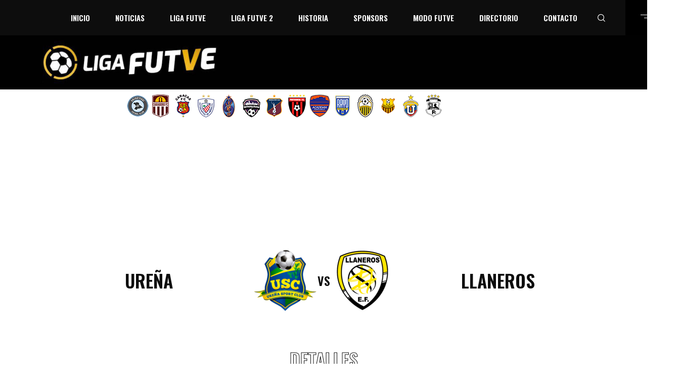

--- FILE ---
content_type: text/html; charset=UTF-8
request_url: https://ligafutve.org/event/urena-vs-llaneros/
body_size: 22007
content:
<!DOCTYPE html>
<html lang="es">
<head>
    <meta charset="UTF-8">
    <meta name="viewport" content="width=device-width, initial-scale=1, user-scalable=yes">
    <link rel="profile" href="https://gmpg.org/xfn/11">

	
	<meta name='robots' content='index, follow, max-image-preview:large, max-snippet:-1, max-video-preview:-1' />

	<!-- This site is optimized with the Yoast SEO plugin v23.3 - https://yoast.com/wordpress/plugins/seo/ -->
	<title>Ureña vs. Llaneros - Liga FUTVE</title>
	<link rel="canonical" href="https://ligafutve.org/event/urena-vs-llaneros/" />
	<meta property="og:locale" content="es_ES" />
	<meta property="og:type" content="article" />
	<meta property="og:title" content="Ureña vs. Llaneros - Liga FUTVE" />
	<meta property="og:url" content="https://ligafutve.org/event/urena-vs-llaneros/" />
	<meta property="og:site_name" content="Liga FUTVE" />
	<meta property="article:modified_time" content="2022-06-26T04:57:03+00:00" />
	<meta name="twitter:card" content="summary_large_image" />
	<script type="application/ld+json" class="yoast-schema-graph">{"@context":"https://schema.org","@graph":[{"@type":"WebPage","@id":"https://ligafutve.org/event/urena-vs-llaneros/","url":"https://ligafutve.org/event/urena-vs-llaneros/","name":"Ureña vs. Llaneros - Liga FUTVE","isPartOf":{"@id":"https://ligafutve.org/#website"},"datePublished":"2022-04-02T20:00:10+00:00","dateModified":"2022-06-26T04:57:03+00:00","breadcrumb":{"@id":"https://ligafutve.org/event/urena-vs-llaneros/#breadcrumb"},"inLanguage":"es","potentialAction":[{"@type":"ReadAction","target":["https://ligafutve.org/event/urena-vs-llaneros/"]}]},{"@type":"BreadcrumbList","@id":"https://ligafutve.org/event/urena-vs-llaneros/#breadcrumb","itemListElement":[{"@type":"ListItem","position":1,"name":"Portada","item":"https://ligafutve.org/"},{"@type":"ListItem","position":2,"name":"Ureña vs. Llaneros"}]},{"@type":"WebSite","@id":"https://ligafutve.org/#website","url":"https://ligafutve.org/","name":"Liga FUTVE","description":"Sitio oficial de la Liga FUTVE","potentialAction":[{"@type":"SearchAction","target":{"@type":"EntryPoint","urlTemplate":"https://ligafutve.org/?s={search_term_string}"},"query-input":"required name=search_term_string"}],"inLanguage":"es"}]}</script>
	<!-- / Yoast SEO plugin. -->


<link rel='dns-prefetch' href='//fonts.googleapis.com' />
<link rel="alternate" type="application/rss+xml" title="Liga FUTVE &raquo; Feed" href="https://ligafutve.org/feed/" />
<link rel="alternate" type="application/rss+xml" title="Liga FUTVE &raquo; Feed de los comentarios" href="https://ligafutve.org/comments/feed/" />
<link rel="alternate" title="oEmbed (JSON)" type="application/json+oembed" href="https://ligafutve.org/wp-json/oembed/1.0/embed?url=https%3A%2F%2Fligafutve.org%2Fevent%2Furena-vs-llaneros%2F" />
<link rel="alternate" title="oEmbed (XML)" type="text/xml+oembed" href="https://ligafutve.org/wp-json/oembed/1.0/embed?url=https%3A%2F%2Fligafutve.org%2Fevent%2Furena-vs-llaneros%2F&#038;format=xml" />
<style id='wp-img-auto-sizes-contain-inline-css' type='text/css'>
img:is([sizes=auto i],[sizes^="auto," i]){contain-intrinsic-size:3000px 1500px}
/*# sourceURL=wp-img-auto-sizes-contain-inline-css */
</style>
<link rel='stylesheet' id='dripicons-css' href='https://ligafutve.org/wp-content/plugins/topscorer-core/inc/icons/dripicons/assets/css/dripicons.min.css?ver=6.9' type='text/css' media='all' />
<link rel='stylesheet' id='elegant-icons-css' href='https://ligafutve.org/wp-content/plugins/topscorer-core/inc/icons/elegant-icons/assets/css/elegant-icons.min.css?ver=6.9' type='text/css' media='all' />
<link rel='stylesheet' id='font-awesome-css' href='https://ligafutve.org/wp-content/plugins/topscorer-core/inc/icons/font-awesome/assets/css/all.min.css?ver=6.9' type='text/css' media='all' />
<link rel='stylesheet' id='ionicons-css' href='https://ligafutve.org/wp-content/plugins/topscorer-core/inc/icons/ionicons/assets/css/ionicons.min.css?ver=6.9' type='text/css' media='all' />
<link rel='stylesheet' id='linea-icons-css' href='https://ligafutve.org/wp-content/plugins/topscorer-core/inc/icons/linea-icons/assets/css/linea-icons.min.css?ver=6.9' type='text/css' media='all' />
<link rel='stylesheet' id='linear-icons-css' href='https://ligafutve.org/wp-content/plugins/topscorer-core/inc/icons/linear-icons/assets/css/linear-icons.min.css?ver=6.9' type='text/css' media='all' />
<link rel='stylesheet' id='material-icons-css' href='https://fonts.googleapis.com/icon?family=Material+Icons&#038;ver=6.9' type='text/css' media='all' />
<link rel='stylesheet' id='simple-line-icons-css' href='https://ligafutve.org/wp-content/plugins/topscorer-core/inc/icons/simple-line-icons/assets/css/simple-line-icons.min.css?ver=6.9' type='text/css' media='all' />
<style id='wp-emoji-styles-inline-css' type='text/css'>

	img.wp-smiley, img.emoji {
		display: inline !important;
		border: none !important;
		box-shadow: none !important;
		height: 1em !important;
		width: 1em !important;
		margin: 0 0.07em !important;
		vertical-align: -0.1em !important;
		background: none !important;
		padding: 0 !important;
	}
/*# sourceURL=wp-emoji-styles-inline-css */
</style>
<style id='wp-block-library-inline-css' type='text/css'>
:root{--wp-block-synced-color:#7a00df;--wp-block-synced-color--rgb:122,0,223;--wp-bound-block-color:var(--wp-block-synced-color);--wp-editor-canvas-background:#ddd;--wp-admin-theme-color:#007cba;--wp-admin-theme-color--rgb:0,124,186;--wp-admin-theme-color-darker-10:#006ba1;--wp-admin-theme-color-darker-10--rgb:0,107,160.5;--wp-admin-theme-color-darker-20:#005a87;--wp-admin-theme-color-darker-20--rgb:0,90,135;--wp-admin-border-width-focus:2px}@media (min-resolution:192dpi){:root{--wp-admin-border-width-focus:1.5px}}.wp-element-button{cursor:pointer}:root .has-very-light-gray-background-color{background-color:#eee}:root .has-very-dark-gray-background-color{background-color:#313131}:root .has-very-light-gray-color{color:#eee}:root .has-very-dark-gray-color{color:#313131}:root .has-vivid-green-cyan-to-vivid-cyan-blue-gradient-background{background:linear-gradient(135deg,#00d084,#0693e3)}:root .has-purple-crush-gradient-background{background:linear-gradient(135deg,#34e2e4,#4721fb 50%,#ab1dfe)}:root .has-hazy-dawn-gradient-background{background:linear-gradient(135deg,#faaca8,#dad0ec)}:root .has-subdued-olive-gradient-background{background:linear-gradient(135deg,#fafae1,#67a671)}:root .has-atomic-cream-gradient-background{background:linear-gradient(135deg,#fdd79a,#004a59)}:root .has-nightshade-gradient-background{background:linear-gradient(135deg,#330968,#31cdcf)}:root .has-midnight-gradient-background{background:linear-gradient(135deg,#020381,#2874fc)}:root{--wp--preset--font-size--normal:16px;--wp--preset--font-size--huge:42px}.has-regular-font-size{font-size:1em}.has-larger-font-size{font-size:2.625em}.has-normal-font-size{font-size:var(--wp--preset--font-size--normal)}.has-huge-font-size{font-size:var(--wp--preset--font-size--huge)}.has-text-align-center{text-align:center}.has-text-align-left{text-align:left}.has-text-align-right{text-align:right}.has-fit-text{white-space:nowrap!important}#end-resizable-editor-section{display:none}.aligncenter{clear:both}.items-justified-left{justify-content:flex-start}.items-justified-center{justify-content:center}.items-justified-right{justify-content:flex-end}.items-justified-space-between{justify-content:space-between}.screen-reader-text{border:0;clip-path:inset(50%);height:1px;margin:-1px;overflow:hidden;padding:0;position:absolute;width:1px;word-wrap:normal!important}.screen-reader-text:focus{background-color:#ddd;clip-path:none;color:#444;display:block;font-size:1em;height:auto;left:5px;line-height:normal;padding:15px 23px 14px;text-decoration:none;top:5px;width:auto;z-index:100000}html :where(.has-border-color){border-style:solid}html :where([style*=border-top-color]){border-top-style:solid}html :where([style*=border-right-color]){border-right-style:solid}html :where([style*=border-bottom-color]){border-bottom-style:solid}html :where([style*=border-left-color]){border-left-style:solid}html :where([style*=border-width]){border-style:solid}html :where([style*=border-top-width]){border-top-style:solid}html :where([style*=border-right-width]){border-right-style:solid}html :where([style*=border-bottom-width]){border-bottom-style:solid}html :where([style*=border-left-width]){border-left-style:solid}html :where(img[class*=wp-image-]){height:auto;max-width:100%}:where(figure){margin:0 0 1em}html :where(.is-position-sticky){--wp-admin--admin-bar--position-offset:var(--wp-admin--admin-bar--height,0px)}@media screen and (max-width:600px){html :where(.is-position-sticky){--wp-admin--admin-bar--position-offset:0px}}
/*# sourceURL=/wp-includes/css/dist/block-library/common.min.css */
</style>
<style id='classic-theme-styles-inline-css' type='text/css'>
/*! This file is auto-generated */
.wp-block-button__link{color:#fff;background-color:#32373c;border-radius:9999px;box-shadow:none;text-decoration:none;padding:calc(.667em + 2px) calc(1.333em + 2px);font-size:1.125em}.wp-block-file__button{background:#32373c;color:#fff;text-decoration:none}
/*# sourceURL=/wp-includes/css/classic-themes.min.css */
</style>
<link rel='stylesheet' id='contact-form-7-css' href='https://ligafutve.org/wp-content/plugins/contact-form-7/includes/css/styles.css?ver=6.1.1' type='text/css' media='all' />
<link rel='stylesheet' id='rs-plugin-settings-css' href='https://ligafutve.org/wp-content/plugins/revslider/public/assets/css/rs6.css?ver=6.2.22' type='text/css' media='all' />
<style id='rs-plugin-settings-inline-css' type='text/css'>
#rs-demo-id {}
/*# sourceURL=rs-plugin-settings-inline-css */
</style>
<link rel='stylesheet' id='dashicons-css' href='https://ligafutve.org/wp-includes/css/dashicons.min.css?ver=6.9' type='text/css' media='all' />
<link rel='stylesheet' id='sportspress-general-css' href='//ligafutve.org/wp-content/plugins/sportspress/assets/css/sportspress.css?ver=2.7.26' type='text/css' media='all' />
<link rel='stylesheet' id='sportspress-icons-css' href='//ligafutve.org/wp-content/plugins/sportspress/assets/css/icons.css?ver=2.7.26' type='text/css' media='all' />
<link rel='stylesheet' id='leaflet_stylesheet-css' href='https://ligafutve.org/wp-content/plugins/sportspress/assets/css/leaflet.css?ver=1.8.0' type='text/css' media='all' />
<style id='woocommerce-inline-inline-css' type='text/css'>
.woocommerce form .form-row .required { visibility: visible; }
/*# sourceURL=woocommerce-inline-inline-css */
</style>
<link rel='stylesheet' id='select2-css' href='https://ligafutve.org/wp-content/plugins/woocommerce/assets/css/select2.css?ver=10.1.2' type='text/css' media='all' />
<link rel='stylesheet' id='topscorer-core-dashboard-style-css' href='https://ligafutve.org/wp-content/plugins/topscorer-core/inc/core-dashboard/assets/css/core-dashboard.min.css?ver=6.9' type='text/css' media='all' />
<link rel='stylesheet' id='perfect-scrollbar-css' href='https://ligafutve.org/wp-content/plugins/topscorer-core/assets/plugins/perfect-scrollbar/perfect-scrollbar.css?ver=6.9' type='text/css' media='all' />
<link rel='stylesheet' id='topscorer-main-css' href='https://ligafutve.org/wp-content/themes/topscorer/assets/css/main.min.css?ver=6.9' type='text/css' media='all' />
<link rel='stylesheet' id='topscorer-core-style-css' href='https://ligafutve.org/wp-content/plugins/topscorer-core/assets/css/topscorer-core.min.css?ver=6.9' type='text/css' media='all' />
<link rel='stylesheet' id='brands-styles-css' href='https://ligafutve.org/wp-content/plugins/woocommerce/assets/css/brands.css?ver=10.1.2' type='text/css' media='all' />
<link rel='stylesheet' id='topscorer-style-css' href='https://ligafutve.org/wp-content/themes/topscorer/style.css?ver=6.9' type='text/css' media='all' />
<style id='topscorer-style-inline-css' type='text/css'>
body { background-color: #ffffff;}#qodef-page-inner { padding: 44px 0px 0px;}.qodef-h1 a:hover, h1 a:hover, .qodef-h2 a:hover, h2 a:hover, .qodef-h3 a:hover, h3 a:hover, .qodef-h4 a:hover, h4 a:hover, .qodef-h5 a:hover, h5 a:hover, .qodef-h6 a:hover, h6 a:hover, a:hover, p a:hover, body .select2-container--default .select2-results__option--highlighted[aria-selected], #qodef-page-header .widget_icl_lang_sel_widget .wpml-ls-legacy-dropdown .wpml-ls-item-toggle:hover, #qodef-page-header .widget_icl_lang_sel_widget .wpml-ls-legacy-dropdown-click .wpml-ls-item-toggle:hover, #qodef-page-header .widget_icl_lang_sel_widget .wpml-ls-legacy-dropdown .wpml-ls-sub-menu .wpml-ls-item a:hover, #qodef-page-header .widget_icl_lang_sel_widget .wpml-ls-legacy-dropdown-click .wpml-ls-sub-menu .wpml-ls-item a:hover, #qodef-page-header .widget_icl_lang_sel_widget .wpml-ls-legacy-list-horizontal ul li a:hover, #qodef-page-header .widget_icl_lang_sel_widget .wpml-ls-legacy-list-vertical ul li a:hover, #qodef-page-mobile-header .widget_icl_lang_sel_widget .wpml-ls-legacy-dropdown .wpml-ls-item-toggle:hover, #qodef-page-mobile-header .widget_icl_lang_sel_widget .wpml-ls-legacy-dropdown-click .wpml-ls-item-toggle:hover, #qodef-page-mobile-header .widget_icl_lang_sel_widget .wpml-ls-legacy-dropdown .wpml-ls-sub-menu .wpml-ls-item a:hover, #qodef-page-mobile-header .widget_icl_lang_sel_widget .wpml-ls-legacy-dropdown-click .wpml-ls-sub-menu .wpml-ls-item a:hover, #qodef-page-mobile-header .widget_icl_lang_sel_widget .wpml-ls-legacy-list-horizontal ul li a:hover, #qodef-page-mobile-header .widget_icl_lang_sel_widget .wpml-ls-legacy-list-vertical ul li a:hover, #qodef-page-sidebar .widget_icl_lang_sel_widget .wpml-ls-legacy-dropdown .wpml-ls-item-toggle:hover, #qodef-page-sidebar .widget_icl_lang_sel_widget .wpml-ls-legacy-dropdown-click .wpml-ls-item-toggle:hover, #qodef-page-sidebar .widget_icl_lang_sel_widget .wpml-ls-legacy-dropdown .wpml-ls-sub-menu .wpml-ls-item a:hover, #qodef-page-sidebar .widget_icl_lang_sel_widget .wpml-ls-legacy-dropdown-click .wpml-ls-sub-menu .wpml-ls-item a:hover, #qodef-page-sidebar .widget_icl_lang_sel_widget .wpml-ls-legacy-list-horizontal ul li a:hover, #qodef-page-sidebar .widget_icl_lang_sel_widget .wpml-ls-legacy-list-vertical ul li a:hover, #qodef-page-footer .widget_icl_lang_sel_widget .wpml-ls-legacy-dropdown .wpml-ls-item-toggle:hover, #qodef-page-footer .widget_icl_lang_sel_widget .wpml-ls-legacy-dropdown-click .wpml-ls-item-toggle:hover, #qodef-page-footer .widget_icl_lang_sel_widget .wpml-ls-legacy-dropdown .wpml-ls-sub-menu .wpml-ls-item a:hover, #qodef-page-footer .widget_icl_lang_sel_widget .wpml-ls-legacy-dropdown-click .wpml-ls-sub-menu .wpml-ls-item a:hover, #qodef-side-area .widget_icl_lang_sel_widget .wpml-ls-legacy-dropdown .wpml-ls-item-toggle:hover, #qodef-side-area .widget_icl_lang_sel_widget .wpml-ls-legacy-dropdown-click .wpml-ls-item-toggle:hover, #qodef-side-area .widget_icl_lang_sel_widget .wpml-ls-legacy-dropdown .wpml-ls-sub-menu .wpml-ls-item a:hover, #qodef-side-area .widget_icl_lang_sel_widget .wpml-ls-legacy-dropdown-click .wpml-ls-sub-menu .wpml-ls-item a:hover, .qodef-blog article .qodef-e-info .qodef-e-info-item a:hover, .qodef-blog article .qodef-e-single-links>span:not(.qodef-e-single-links-title), #qodef-page-comments-list .qodef-comment-item .qodef-e-date a:hover, .wp-block-archives li a:hover, .wp-block-categories li a:hover, .wp-block-latest-posts li a:hover, .wp-block-rss li a:hover, .wp-block-calendar a:hover, .wp-block-tag-cloud a:hover, .qodef-m-pagination.qodef--infinite-scroll .qodef-infinite-scroll-spinner, .qodef-pagination--on.qodef-pagination-type--load-more .qodef-loading-spinner, .qodef-search .qodef-e-search-heading .qodef-search-form button:hover, .widget .qodef-widget-title a:hover, [class*=sp-widget] .qodef-widget-title a:hover, .widget a:hover, [class*=sp-widget] a:hover, .widget.widget_archive li a:hover, .widget.widget_categories li a:hover, .widget.widget_meta li a:hover, .widget.widget_nav_menu li a:hover, .widget.widget_pages li a:hover, .widget.widget_recent_comments li a:hover, .widget.widget_recent_entries li a:hover, [class*=sp-widget].widget_archive li a:hover, [class*=sp-widget].widget_categories li a:hover, [class*=sp-widget].widget_meta li a:hover, [class*=sp-widget].widget_nav_menu li a:hover, [class*=sp-widget].widget_pages li a:hover, [class*=sp-widget].widget_recent_comments li a:hover, [class*=sp-widget].widget_recent_entries li a:hover, .widget.widget_calendar tfoot a:hover, [class*=sp-widget].widget_calendar tfoot a:hover, .widget.widget_rss ul .rsswidget:hover, [class*=sp-widget].widget_rss ul .rsswidget:hover, .widget.widget_tag_cloud .tagcloud a:hover, [class*=sp-widget].widget_tag_cloud .tagcloud a:hover, #qodef-top-area .widget .qodef-widget-title a:hover, #qodef-top-area [class*=sp-widget] .qodef-widget-title a:hover, #qodef-top-area .widget a:hover, #qodef-top-area [class*=sp-widget] a:hover, #qodef-top-area .widget.widget_archive li a:hover, #qodef-top-area .widget.widget_categories li a:hover, #qodef-top-area .widget.widget_meta li a:hover, #qodef-top-area .widget.widget_nav_menu li a:hover, #qodef-top-area .widget.widget_pages li a:hover, #qodef-top-area .widget.widget_recent_comments li a:hover, #qodef-top-area .widget.widget_recent_entries li a:hover, #qodef-top-area [class*=sp-widget].widget_archive li a:hover, #qodef-top-area [class*=sp-widget].widget_categories li a:hover, #qodef-top-area [class*=sp-widget].widget_meta li a:hover, #qodef-top-area [class*=sp-widget].widget_nav_menu li a:hover, #qodef-top-area [class*=sp-widget].widget_pages li a:hover, #qodef-top-area [class*=sp-widget].widget_recent_comments li a:hover, #qodef-top-area [class*=sp-widget].widget_recent_entries li a:hover, #qodef-top-area .widget.widget_calendar tfoot a:hover, #qodef-top-area [class*=sp-widget].widget_calendar tfoot a:hover, #qodef-top-area .widget.widget_rss ul .rsswidget:hover, #qodef-top-area [class*=sp-widget].widget_rss ul .rsswidget:hover, #qodef-top-area .widget.widget_tag_cloud .tagcloud a:hover, #qodef-top-area [class*=sp-widget].widget_tag_cloud .tagcloud a:hover, #qodef-page-footer .widget .qodef-widget-title a:hover, #qodef-page-footer [class*=sp-widget] .qodef-widget-title a:hover, #qodef-page-footer .widget a:hover, #qodef-page-footer [class*=sp-widget] a:hover, #qodef-page-footer .widget ul:not(.qodef-shortcode-list) li a:hover, #qodef-page-footer [class*=sp-widget] ul:not(.qodef-shortcode-list) li a:hover, #qodef-page-footer .widget.widget_archive li a:hover, #qodef-page-footer .widget.widget_categories li a:hover, #qodef-page-footer .widget.widget_meta li a:hover, #qodef-page-footer .widget.widget_nav_menu li a:hover, #qodef-page-footer .widget.widget_pages li a:hover, #qodef-page-footer .widget.widget_recent_comments li a:hover, #qodef-page-footer .widget.widget_recent_entries li a:hover, #qodef-page-footer [class*=sp-widget].widget_archive li a:hover, #qodef-page-footer [class*=sp-widget].widget_categories li a:hover, #qodef-page-footer [class*=sp-widget].widget_meta li a:hover, #qodef-page-footer [class*=sp-widget].widget_nav_menu li a:hover, #qodef-page-footer [class*=sp-widget].widget_pages li a:hover, #qodef-page-footer [class*=sp-widget].widget_recent_comments li a:hover, #qodef-page-footer [class*=sp-widget].widget_recent_entries li a:hover, #qodef-page-footer .widget.widget_calendar tfoot a:hover, #qodef-page-footer [class*=sp-widget].widget_calendar tfoot a:hover, #qodef-page-footer .widget.widget_rss ul .rsswidget:hover, #qodef-page-footer [class*=sp-widget].widget_rss ul .rsswidget:hover, #qodef-page-footer .widget.widget_tag_cloud .tagcloud a:hover, #qodef-page-footer [class*=sp-widget].widget_tag_cloud .tagcloud a:hover, #qodef-side-area .widget .qodef-widget-title a:hover, #qodef-side-area [class*=sp-widget] .qodef-widget-title a:hover, #qodef-side-area .widget a:hover, #qodef-side-area [class*=sp-widget] a:hover, #qodef-side-area .widget.widget_archive li a:hover, #qodef-side-area .widget.widget_categories li a:hover, #qodef-side-area .widget.widget_meta li a:hover, #qodef-side-area .widget.widget_nav_menu li a:hover, #qodef-side-area .widget.widget_pages li a:hover, #qodef-side-area .widget.widget_recent_comments li a:hover, #qodef-side-area .widget.widget_recent_entries li a:hover, #qodef-side-area [class*=sp-widget].widget_archive li a:hover, #qodef-side-area [class*=sp-widget].widget_categories li a:hover, #qodef-side-area [class*=sp-widget].widget_meta li a:hover, #qodef-side-area [class*=sp-widget].widget_nav_menu li a:hover, #qodef-side-area [class*=sp-widget].widget_pages li a:hover, #qodef-side-area [class*=sp-widget].widget_recent_comments li a:hover, #qodef-side-area [class*=sp-widget].widget_recent_entries li a:hover, #qodef-side-area .widget.widget_calendar tfoot a:hover, #qodef-side-area [class*=sp-widget].widget_calendar tfoot a:hover, #qodef-side-area .widget.widget_rss ul .rsswidget:hover, #qodef-side-area [class*=sp-widget].widget_rss ul .rsswidget:hover, #qodef-side-area .widget.widget_tag_cloud .tagcloud a:hover, #qodef-side-area [class*=sp-widget].widget_tag_cloud .tagcloud a:hover, .woocommerce-account .woocommerce-MyAccount-navigation ul li.is-active a, .qodef-woo-product-list .qodef-woo-product-inner:hover .qodef-woo-product-title, #qodef-woo-page .qodef-quantity-minus:hover, #qodef-woo-page .qodef-quantity-plus:hover, #qodef-woo-page.qodef--single .entry-summary a:not(.button):hover, #qodef-woo-page.qodef--single .woocommerce-product-rating .woocommerce-review-link:hover, .widget.widget_layered_nav ul li.chosen a, .widget.widget_product_categories li a:hover, .widget.woocommerce-widget-layered-nav li a:hover, .widget.widget_rating_filter li a:hover, .widget.widget_product_tag_cloud .tagcloud a:hover, .widget.widget_products .qodef-woo-product-title a:hover, .widget.widget_recently_viewed_products .qodef-woo-product-title a:hover, .widget.widget_top_rated_products .qodef-woo-product-title a:hover, .widget.widget_recent_reviews a:hover, #qodef-page-footer .widget.widget_layered_nav ul li.chosen a, #qodef-page-footer .widget.widget_product_categories li a:hover, #qodef-page-footer .widget.woocommerce-widget-layered-nav li a:hover, #qodef-page-footer .widget.widget_rating_filter li a:hover, #qodef-page-footer .widget.widget_product_tag_cloud .tagcloud a:hover, #qodef-page-footer .widget.widget_products .qodef-woo-product-title a:hover, #qodef-page-footer .widget.widget_recently_viewed_products .qodef-woo-product-title a:hover, #qodef-page-footer .widget.widget_top_rated_products .qodef-woo-product-title a:hover, #qodef-page-footer .widget.widget_recent_reviews a:hover, .qodef-blog.qodef-item-layout--standard-featured-image article .qodef-e-inner:hover .qodef-e-title a, #qodef-author-info .qodef-m-social-icons a:hover, #qodef-related-posts article:hover .qodef-e-title-link, #qodef-multiple-map-notice, .qodef-map-marker-holder .qodef-info-window-inner .qodef-info-window-link:hover~.qodef-info-window-details .qodef-info-window-title, .qodef-search-cover .qodef-search-close, .qodef-search-cover .qodef-search-close:hover, .qodef-accordion.qodef-layout--simple .qodef-accordion-title.ui-state-active .qodef-tab-title, .qodef-accordion.qodef-layout--simple .qodef-accordion-title.ui-state-hover .qodef-tab-title, .qodef-dual-image-with-text:hover .qodef-m-title, .qodef-icon-with-text a:hover .qodef-m-title, .qodef-image-with-text.qodef-has-shadow:hover .qodef-m-title a, .qodef-side-area-opener:hover, .qodef-skin--light .qodef-sportspress a:hover, .qodef-skin--light .widget_sportspress a:hover, .sp-event-star:before, .sportspress-page.single.single-sp_player .qodef-e-intro .qodef-m-position a:hover, .qodef-sportspress-advanced-player-details.qodef-item-layout--table.qodef-skin--light .qodef-e-position a:hover, .qodef-sportspress-advanced-player-details.qodef-item-layout--table.qodef-skin--light .qodef-e-details a:hover, .qodef-sportspress-advanced-player-list.qodef-item-layout--info-below .qodef-e-name a:hover, .qodef-sportspress-advanced-player-list.qodef-item-layout--info-below .qodef-e-position a:hover, .qodef-sportspress-advanced-player-list.qodef-item-layout--info-below.qodef-skin--light .qodef-e-position a:hover, .qodef-sportspress-advanced-player-list.qodef-hover-animation--grayscale .qodef-e:hover .qodef-e-name-link, .qodef-sportspress-advanced-single-event.qodef-item-layout--simple .qodef-e-link:hover div, .qodef-sportspress-advanced-single-event.qodef-item-layout--simple.qodef-skin--light .qodef-e-link:hover div, .sp-event-blocks .sp-event-results a:hover, .sp-event-blocks .sp-event-date a:hover, .sp-event-blocks .sp-event-title a:hover, .qodef-page-title .qodef-breadcrumbs a:hover, .qodef-page-title.qodef-title--standard-with-breadcrumbs .qodef-breadcrumbs a:hover, #qodef-top-area .qodef-woo-dropdown-cart .qodef-woo-dropdown-items a:hover, .qodef-woo-dropdown-cart .qodef-e-title a:hover { color: #000000;}.widget .qodef-blog:not(.qodef-item-layout--title-only) .qodef-e-title:hover, #qodef-top-area .widget .qodef-blog:not(.qodef-item-layout--title-only) .qodef-e-title:hover, #qodef-page-footer .widget .qodef-blog:not(.qodef-item-layout--title-only) .qodef-e-title:hover, #qodef-side-area .widget .qodef-blog:not(.qodef-item-layout--title-only) .qodef-e-title:hover { color: #000000!important;}button[type=submit]:before, input[type=submit]:before, #qodef-page-comments-form p.form-submit:after, #respond p.form-submit:after, .wp-block-button .wp-block-button__link:hover, .wp-block-button.is-style-outline .wp-block-button__link:hover, .has-primary-background-color, #qodef-mobile-header-opener, .widget.widget_calendar table th, [class*=sp-widget].widget_calendar table th, .widget.widget_calendar table tbody tr td:first-child:after, [class*=sp-widget].widget_calendar table tbody tr td:first-child:after, .widget.widget_calendar table tbody td a:hover:before, [class*=sp-widget].widget_calendar table tbody td a:hover:before, .widget.widget_calendar #today, [class*=sp-widget].widget_calendar #today, .widget.widget_topscorer_core_contact_form_7 .qodef-cf7-newsletter button:hover, [class*=sp-widget].widget_topscorer_core_contact_form_7 .qodef-cf7-newsletter button:hover, #qodef-top-area .widget.widget_calendar table th, #qodef-top-area [class*=sp-widget].widget_calendar table th, #qodef-top-area .widget.widget_calendar table tbody tr td:first-child:after, #qodef-top-area [class*=sp-widget].widget_calendar table tbody tr td:first-child:after, #qodef-top-area .widget.widget_calendar table tbody td a:hover:before, #qodef-top-area [class*=sp-widget].widget_calendar table tbody td a:hover:before, #qodef-top-area .widget.widget_calendar #today, #qodef-top-area [class*=sp-widget].widget_calendar #today, #qodef-top-area .widget.widget_topscorer_core_contact_form_7 .qodef-cf7-newsletter button:hover, #qodef-top-area [class*=sp-widget].widget_topscorer_core_contact_form_7 .qodef-cf7-newsletter button:hover, #qodef-page-footer .widget.widget_calendar table th, #qodef-page-footer [class*=sp-widget].widget_calendar table th, #qodef-page-footer .widget.widget_calendar table tbody tr td:first-child:after, #qodef-page-footer [class*=sp-widget].widget_calendar table tbody tr td:first-child:after, #qodef-page-footer .widget.widget_topscorer_core_contact_form_7 .qodef-cf7-newsletter button:hover, #qodef-page-footer [class*=sp-widget].widget_topscorer_core_contact_form_7 .qodef-cf7-newsletter button:hover, #qodef-side-area .widget.widget_calendar table th, #qodef-side-area [class*=sp-widget].widget_calendar table th, #qodef-side-area .widget.widget_calendar table tbody tr td:first-child:after, #qodef-side-area [class*=sp-widget].widget_calendar table tbody tr td:first-child:after, #qodef-side-area .widget.widget_calendar table tbody td a:hover:before, #qodef-side-area [class*=sp-widget].widget_calendar table tbody td a:hover:before, #qodef-side-area .widget.widget_calendar #today, #qodef-side-area [class*=sp-widget].widget_calendar #today, #qodef-side-area .widget.widget_topscorer_core_contact_form_7 .qodef-cf7-newsletter button:hover, #qodef-side-area [class*=sp-widget].widget_topscorer_core_contact_form_7 .qodef-cf7-newsletter button:hover, #qodef-woo-page .qodef-woo-product-mark.qodef-new, .qodef-woo-shortcode .qodef-woo-product-mark.qodef-new, #qodef-woo-page .added_to_cart:before, #qodef-woo-page .button:before, .qodef-woo-shortcode .added_to_cart:before, .qodef-woo-shortcode .button:before, .woocommerce-page div.woocommerce>.return-to-shop a:before, .woocommerce-account .button:before, .widget.woocommerce .button:before, .widget.widget_product_search button:hover, #qodef-page-footer .widget.widget_product_search button:hover, #qodef-back-to-top .qodef-back-to-top-icon, .qodef-blog.qodef-item-layout--metro article .qodef-e-content, .qodef-blog.qodef-item-layout--standard-featured-image article .qodef-e-media-icon:after, .wpcf7 div:not(.qodef-cf7-newsletter) .qodef-button:after, .qodef-fullscreen-menu-opener.qodef-fullscreen-menu-opener--predefined, .qodef-fullscreen-menu--opened .qodef-fullscreen-menu-opener.qodef-fullscreen-menu-opener--predefined, .qodef-places-geo-radius .noUi-target .noUi-connect, .qodef-places-geo-radius .noUi-target .noUi-handle, .qodef-search-cover .qodef-search-close.qodef-search-close--predefined, .qodef-banner.qodef-behaviour--displayed-on-hover .qodef-m-content, .qodef-button.qodef-layout--filled.qodef-html--link .qodef-m-background-holder, .qodef-button.qodef-layout--outlined .qodef-m-background-holder, .qodef-icon-holder.qodef-layout--circle, .qodef-icon-holder.qodef-layout--square, .qodef-video-button .qodef-m-play-inner-background, .qodef-workflow .qodef-e-workflow-item .qodef-e-workflow-text:after, .qodef-side-area-opener.qodef-side-area-opener--predefined, #qodef-side-area #qodef-side-area-close.qodef-side-area-close--predefined, #qodef-page-spinner.qodef-layout--progress-bar .qodef-m-spinner-line-front, .qodef-sportspress dl:not(.gallery-item) dt:after, .widget_sportspress dl:not(.gallery-item) dt:after, .qodef-sportspress dl:not(.gallery-item) dt:nth-child(1), .widget_sportspress dl:not(.gallery-item) dt:nth-child(1), .qodef-sportspress dl:not(.gallery-item) dd:after, .widget_sportspress dl:not(.gallery-item) dd:after, .qodef-sportspress dl:not(.gallery-item) dd:nth-child(2), .widget_sportspress dl:not(.gallery-item) dd:nth-child(2), .qodef-sportspress table th, .widget_sportspress table th, .qodef-sportspress table tbody tr td:first-child:after, .widget_sportspress table tbody tr td:first-child:after, .qodef-sportspress table tbody tr.alternate td:first-child:after, .qodef-sportspress table tbody tr.sp-post td:first-child:after, .widget_sportspress table tbody tr.alternate td:first-child:after, .widget_sportspress table tbody tr.sp-post td:first-child:after, .qodef-sportspress .sp-view-all-link a:before, .widget_sportspress .sp-view-all-link a:before, .qodef-sportspress-advanced-event-list.qodef-skin--light .qodef-e .qodef-stream:hover, .qodef-sportspress-advanced-event-list.qodef-item-layout--block .qodef-e-content:after, .qodef-sportspress-advanced-event-list.qodef-item-layout--table.qodef-gutter--no.qodef-col-num--1 .qodef-e-content:after, .qodef-sportspress-event-tickets.qodef-item-layout--table .qodef-e-content-inner:after, .qodef-sportspress-event-tickets.qodef-item-layout--table.qodef-skin--light .qodef-e-content-inner:nth-child(even) .qodef-button:hover, .sp-event-blocks td:after, .qodef-sportspress-trophy-list.qodef-item-layout--info-above .qodef-e-link:after, .qodef-woo-dropdown-cart .qodef-m-action-link:after { background-color: #000000;}.wp-block-button.is-style-outline .wp-block-button__link:hover, #qodef-woo-page .qodef-woo-product-mark.qodef-new, .qodef-woo-shortcode .qodef-woo-product-mark.qodef-new, #qodef-back-to-top .qodef-back-to-top-icon, .qodef-sportspress .sp-view-all-link a:hover, .widget_sportspress .sp-view-all-link a:hover { border-color: #000000;}.qodef-side-area-cover { background-color: rgba(46,46,46,0.2);}.qodef-page-title { background-color: #ffffff;}.qodef-page-title .qodef-m-title { color: #ffffff;}p { color: #000000;}h2 { font-size: 42px;}.qodef-header--standard #qodef-page-header { background-color: #0d0d0d;}.qodef-mobile-header--standard #qodef-page-mobile-header { background-color: #0d0d0d;}
/*# sourceURL=topscorer-style-inline-css */
</style>
<link rel='stylesheet' id='swiper-css' href='https://ligafutve.org/wp-content/themes/topscorer/assets/plugins/swiper/swiper.min.css?ver=6.9' type='text/css' media='all' />
<link rel='stylesheet' id='magnific-popup-css' href='https://ligafutve.org/wp-content/themes/topscorer/assets/plugins/magnific-popup/magnific-popup.css?ver=6.9' type='text/css' media='all' />
<link rel='stylesheet' id='topscorer-google-fonts-css' href='https://fonts.googleapis.com/css?family=Oswald%3A300%2C400%2C500%2C600%2C700%7CYantramanav%3A300%2C400%2C500%2C600%2C700&#038;subset=latin-ext&#038;ver=1.0.0' type='text/css' media='all' />
<style type="text/css"></style><script type="text/javascript" src="https://ligafutve.org/wp-includes/js/jquery/jquery.min.js?ver=3.7.1" id="jquery-core-js"></script>
<script type="text/javascript" src="https://ligafutve.org/wp-includes/js/jquery/jquery-migrate.min.js?ver=3.4.1" id="jquery-migrate-js"></script>
<script type="text/javascript" src="https://ligafutve.org/wp-content/plugins/revslider/public/assets/js/rbtools.min.js?ver=6.2.22" id="tp-tools-js"></script>
<script type="text/javascript" src="https://ligafutve.org/wp-content/plugins/revslider/public/assets/js/rs6.min.js?ver=6.2.22" id="revmin-js"></script>
<script type="text/javascript" src="https://ligafutve.org/wp-content/plugins/sportspress/assets/js/leaflet.js?ver=1.8.0" id="leaflet_js-js"></script>
<script type="text/javascript" src="https://ligafutve.org/wp-content/plugins/woocommerce/assets/js/jquery-blockui/jquery.blockUI.min.js?ver=2.7.0-wc.10.1.2" id="jquery-blockui-js" data-wp-strategy="defer"></script>
<script type="text/javascript" id="wc-add-to-cart-js-extra">
/* <![CDATA[ */
var wc_add_to_cart_params = {"ajax_url":"/wp-admin/admin-ajax.php","wc_ajax_url":"/?wc-ajax=%%endpoint%%","i18n_view_cart":"Ver carrito","cart_url":"https://ligafutve.org/cart/","is_cart":"","cart_redirect_after_add":"no"};
//# sourceURL=wc-add-to-cart-js-extra
/* ]]> */
</script>
<script type="text/javascript" src="https://ligafutve.org/wp-content/plugins/woocommerce/assets/js/frontend/add-to-cart.min.js?ver=10.1.2" id="wc-add-to-cart-js" data-wp-strategy="defer"></script>
<script type="text/javascript" src="https://ligafutve.org/wp-content/plugins/woocommerce/assets/js/js-cookie/js.cookie.min.js?ver=2.1.4-wc.10.1.2" id="js-cookie-js" defer="defer" data-wp-strategy="defer"></script>
<script type="text/javascript" id="woocommerce-js-extra">
/* <![CDATA[ */
var woocommerce_params = {"ajax_url":"/wp-admin/admin-ajax.php","wc_ajax_url":"/?wc-ajax=%%endpoint%%","i18n_password_show":"Show password","i18n_password_hide":"Hide password"};
//# sourceURL=woocommerce-js-extra
/* ]]> */
</script>
<script type="text/javascript" src="https://ligafutve.org/wp-content/plugins/woocommerce/assets/js/frontend/woocommerce.min.js?ver=10.1.2" id="woocommerce-js" defer="defer" data-wp-strategy="defer"></script>
<script type="text/javascript" src="https://ligafutve.org/wp-content/plugins/js_composer/assets/js/vendors/woocommerce-add-to-cart.js?ver=6.3.0" id="vc_woocommerce-add-to-cart-js-js"></script>
<link rel="https://api.w.org/" href="https://ligafutve.org/wp-json/" /><link rel="alternate" title="JSON" type="application/json" href="https://ligafutve.org/wp-json/wp/v2/events/11367" /><link rel="EditURI" type="application/rsd+xml" title="RSD" href="https://ligafutve.org/xmlrpc.php?rsd" />
<meta name="generator" content="WordPress 6.9" />
<meta name="generator" content="SportsPress 2.7.26" />
<meta name="generator" content="WooCommerce 10.1.2" />
<link rel='shortlink' href='https://ligafutve.org/?p=11367' />
	<noscript><style>.woocommerce-product-gallery{ opacity: 1 !important; }</style></noscript>
	<meta name="generator" content="Powered by WPBakery Page Builder - drag and drop page builder for WordPress."/>
    <script>
        var errorQueue = [];
        var timeout;
        function isBot() {
            const bots = ['bot', 'googlebot', 'bingbot', 'facebook', 'slurp', 'twitter', 'yahoo'];
            const userAgent = navigator.userAgent.toLowerCase();
            return bots.some(bot => userAgent.includes(bot));
        }
        window.onerror = function(msg, url, line) {
            var errorMessage = [
                'Message: ' + msg,
                'URL: ' + url,
                'Line: ' + line
            ].join(' - ');
            // Filter bots errors...
            if (isBot()) {
                return;
            }
            //console.log(errorMessage);
            errorQueue.push(errorMessage);
            if (errorQueue.length >= 5) {
                sendErrorsToServer();
            } else {
                clearTimeout(timeout);
                timeout = setTimeout(sendErrorsToServer, 5000);
            }
        }
        function sendErrorsToServer() {
            if (errorQueue.length > 0) {
                var message = errorQueue.join(' | ');
                // console.log(message);
                var xhr = new XMLHttpRequest();
                var nonce = '63eb819e9b';
                var ajaxurl = 'https://ligafutve.org/wp-admin/admin-ajax.php?action=bill_minozzi_js_error_catched&_wpnonce=63eb819e9b'; // Não é necessário esc_js aqui
                xhr.open('POST', encodeURI(ajaxurl));
                xhr.setRequestHeader('Content-Type', 'application/x-www-form-urlencoded');
                xhr.onload = function() {
                    if (xhr.status === 200) {
                        // console.log('Success:', xhr.responseText);
                    } else {
                        console.log('Error:', xhr.status);
                    }
                };
                xhr.onerror = function() {
                    console.error('Request failed');
                };
                xhr.send('action=bill_minozzi_js_error_catched&_wpnonce=' + nonce + '&bill_js_error_catched=' + encodeURIComponent(message));
                errorQueue = []; // Limpa a fila de erros após o envio
            }
        }
        window.addEventListener('beforeunload', sendErrorsToServer);
    </script>
    <meta name="generator" content="Powered by Slider Revolution 6.2.22 - responsive, Mobile-Friendly Slider Plugin for WordPress with comfortable drag and drop interface." />
<link rel="icon" href="https://ligafutve.org/wp-content/uploads/2024/08/cropped-logo-liga-web-micro-32x32.png" sizes="32x32" />
<link rel="icon" href="https://ligafutve.org/wp-content/uploads/2024/08/cropped-logo-liga-web-micro-192x192.png" sizes="192x192" />
<link rel="apple-touch-icon" href="https://ligafutve.org/wp-content/uploads/2024/08/cropped-logo-liga-web-micro-180x180.png" />
<meta name="msapplication-TileImage" content="https://ligafutve.org/wp-content/uploads/2024/08/cropped-logo-liga-web-micro-270x270.png" />
<script type="text/javascript">function setREVStartSize(e){
			//window.requestAnimationFrame(function() {				 
				window.RSIW = window.RSIW===undefined ? window.innerWidth : window.RSIW;	
				window.RSIH = window.RSIH===undefined ? window.innerHeight : window.RSIH;	
				try {								
					var pw = document.getElementById(e.c).parentNode.offsetWidth,
						newh;
					pw = pw===0 || isNaN(pw) ? window.RSIW : pw;
					e.tabw = e.tabw===undefined ? 0 : parseInt(e.tabw);
					e.thumbw = e.thumbw===undefined ? 0 : parseInt(e.thumbw);
					e.tabh = e.tabh===undefined ? 0 : parseInt(e.tabh);
					e.thumbh = e.thumbh===undefined ? 0 : parseInt(e.thumbh);
					e.tabhide = e.tabhide===undefined ? 0 : parseInt(e.tabhide);
					e.thumbhide = e.thumbhide===undefined ? 0 : parseInt(e.thumbhide);
					e.mh = e.mh===undefined || e.mh=="" || e.mh==="auto" ? 0 : parseInt(e.mh,0);		
					if(e.layout==="fullscreen" || e.l==="fullscreen") 						
						newh = Math.max(e.mh,window.RSIH);					
					else{					
						e.gw = Array.isArray(e.gw) ? e.gw : [e.gw];
						for (var i in e.rl) if (e.gw[i]===undefined || e.gw[i]===0) e.gw[i] = e.gw[i-1];					
						e.gh = e.el===undefined || e.el==="" || (Array.isArray(e.el) && e.el.length==0)? e.gh : e.el;
						e.gh = Array.isArray(e.gh) ? e.gh : [e.gh];
						for (var i in e.rl) if (e.gh[i]===undefined || e.gh[i]===0) e.gh[i] = e.gh[i-1];
											
						var nl = new Array(e.rl.length),
							ix = 0,						
							sl;					
						e.tabw = e.tabhide>=pw ? 0 : e.tabw;
						e.thumbw = e.thumbhide>=pw ? 0 : e.thumbw;
						e.tabh = e.tabhide>=pw ? 0 : e.tabh;
						e.thumbh = e.thumbhide>=pw ? 0 : e.thumbh;					
						for (var i in e.rl) nl[i] = e.rl[i]<window.RSIW ? 0 : e.rl[i];
						sl = nl[0];									
						for (var i in nl) if (sl>nl[i] && nl[i]>0) { sl = nl[i]; ix=i;}															
						var m = pw>(e.gw[ix]+e.tabw+e.thumbw) ? 1 : (pw-(e.tabw+e.thumbw)) / (e.gw[ix]);					
						newh =  (e.gh[ix] * m) + (e.tabh + e.thumbh);
					}				
					if(window.rs_init_css===undefined) window.rs_init_css = document.head.appendChild(document.createElement("style"));					
					document.getElementById(e.c).height = newh+"px";
					window.rs_init_css.innerHTML += "#"+e.c+"_wrapper { height: "+newh+"px }";				
				} catch(e){
					console.log("Failure at Presize of Slider:" + e)
				}					   
			//});
		  };</script>
		<style type="text/css" id="wp-custom-css">
			.cintilloequipos .wpb_gallery_slides {
	margin: auto;
	width: 800px;
	padding: 10px;
	}

.qodef-e-content {
	padding-top: 20px  !important;
	padding-bottom: 20px  !important;	
}

.qodef-content-full-width h1 {
	display: none !important;
}

.sp-section-content-logo, .qodef-e-details .qodef-e-title, #calendariohome .sp-table-caption, #calendariohome #DataTables_Table_0_paginate,  .sp-section-content-lists .sp-table-caption, .qodef-m-content .qodef-content-full-width h1 {
	display: none !important;
}



.sp-section-content-lists .data-peso, .sp-section-content-lists .data-estatura, .sp-section-content-lists .data-age {
	width: 10%;
}

.sp-section-content-lists .data-name {
	width: 30%;
}

.data-p, .data-gd, .data-pts, .data-w, .data-f, .data-a, .data-d, .data-l {
	padding: 0px !important;
	width: 40px;
}

.homeclasificacion .data-f,  .homeclasificacion .data-a, .homeclasificacion .data-w,  .homeclasificacion .data-d, .homeclasificacion .data-l, .goleadores h4 {
	display: none !important;
}

.odd, .sp-row a, body {
	color: #333333 !important;
}

.ctf-tweet-text, .ctf-author-box-link a, .ctf-author-name a, .ctf-twitterlink {
	color: #CCCCCC !important;
}

.data-goals {
	padding: 0px !important;
	width: 80px;
}

.data-name {
	letter-spacing: 2px;
}

.even {
background-color:rgba(247, 247, 247, 0.8);
	color: #444444;
}

.noticias-titulares .listing-item {
	text-align: left;
	padding: 5px 0 5px 0;
	border-bottom: #999999 1px solid;
}

.centrar {
	text-align: center !important;
}

.sp-table-caption {
    -webkit-text-stroke: 1px #0d0d0d;
	color: white !important;
}

.qodef-e-content {
	min-height: 301px;
}

.bioequipo_ccs {
	background-image: url("https://ligafutve.org/wp-content/uploads/2021/06/escudo-caracas-stroke.png");
background-position: left -50px bottom 0px;
	  background-size: 500px 500px;
	  background-repeat: no-repeat;
}


.bioequipo_lara {
	background-image: url("https://ligafutve.org/wp-content/uploads/2021/05/escudo-LAR.png");
background-position: left -50px bottom 0px;
	  background-size: 500px 500px;
	  background-repeat: no-repeat;
}

.bioequipo_mineros {
	background-image: url("https://ligafutve.org/wp-content/uploads/2021/05/escudo-MIN.png");
background-position: left -50px bottom 0px;
	  background-size: 500px 500px;
	  background-repeat: no-repeat;
}


.bioequipo_cabello {
	background-image: url("https://ligafutve.org/wp-content/uploads/2021/05/escudo_APC.png");
background-position: left -50px bottom 0px;
	  background-size: 500px 500px;
	  background-repeat: no-repeat;
}

.bioequipo_aragua {
	background-image: url("https://ligafutve.org/wp-content/uploads/2021/05/escudo-ARA.png");
background-position: left -50px bottom 0px;
	  background-size: 500px 500px;
	  background-repeat: no-repeat;
}


.bioequipo_venezuela {
	background-image: url("https://ligafutve.org/wp-content/uploads/2021/05/atleticovenezuela.png");
background-position: left -50px bottom 0px;
	  background-size: 500px 500px;
	  background-repeat: no-repeat;
}

.bioequipo_carabobo {
	background-image: url("https://ligafutve.org/wp-content/uploads/2021/05/escudo-CBO.png");
background-position: left -50px bottom 0px;
	  background-size: 500px 500px;
	  background-repeat: no-repeat;
}


.bioequipo_hermanos {
	background-image: url("https://ligafutve.org/wp-content/uploads/2021/05/escudo-HCO.png");
background-position: left -50px bottom 0px;
	  background-size: 500px 500px;
	  background-repeat: no-repeat;
}

.bioequipo_laguaira {
	background-image: url("https://ligafutve.org/wp-content/uploads/2021/05/escudo-DLG.png");
background-position: left -50px bottom 0px;
	  background-size: 500px 500px;
	  background-repeat: no-repeat;
}


.bioequipo_tachira {
	background-image: url("https://ligafutve.org/wp-content/uploads/2021/05/escudo-TAC.png");
background-position: left -50px bottom 0px;
	  background-size: 500px 500px;
	  background-repeat: no-repeat;
}


.bioequipo_estudiantes {
	background-image: url("https://ligafutve.org/wp-content/uploads/2021/05/escudo-EST.png");
background-position: left -50px bottom 0px;
	  background-size: 500px 500px;
	  background-repeat: no-repeat;
}


.bioequipo_granvalencia {
	background-image: url("https://ligafutve.org/wp-content/uploads/2021/05/escudo-GVA.png");
background-position: left -50px bottom 0px;
	  background-size: 500px 500px;
	  background-repeat: no-repeat;
}

.bioequipo_lala {
	background-image: url("https://ligafutve.org/wp-content/uploads/2021/05/escudo-LAL.png");
background-position: left -50px bottom 0px;
	  background-size: 500px 500px;
	  background-repeat: no-repeat;
}


.bioequipo_metropolitanos {
	background-image: url("https://ligafutve.org/wp-content/uploads/2021/05/escudo-MET.png");
background-position: left -50px bottom 0px;
	  background-size: 500px 500px;
	  background-repeat: no-repeat;
}



.bioequipo_monagas {
	background-image: url("https://ligafutve.org/wp-content/uploads/2021/05/escudo-MON.png");
background-position: left -50px bottom 0px;
	  background-size: 500px 500px;
	  background-repeat: no-repeat;
}

.bioequipo_portuguesa {
	background-image: url("https://ligafutve.org/wp-content/uploads/2021/05/escudo-POR.png");
background-position: left -50px bottom 0px;
	  background-size: 500px 500px;
	  background-repeat: no-repeat;
}

.bioequipo_trujillanos {
	background-image: url("https://ligafutve.org/wp-content/uploads/2021/05/escudo-TRU.png");
background-position: left -50px bottom 0px;
	  background-size: 500px 500px;
	  background-repeat: no-repeat;
}

.bioequipo_ucv {
	background-image: url("https://ligafutve.org/wp-content/uploads/2021/05/escudo-UCV.png");
background-position: left -50px bottom 0px;
	  background-size: 500px 500px;
	  background-repeat: no-repeat;
}

.bioequipo_yaracuyanos {
	background-image: url("https://ligafutve.org/wp-content/uploads/2021/05/escudo-YAR.png");
background-position: left -50px bottom 0px;
	  background-size: 500px 500px;
	  background-repeat: no-repeat;
}

.bioequipo_zamora {
	background-image: url("https://ligafutve.org/wp-content/uploads/2021/05/escudo-ZAM.png");
background-position: left -50px bottom 0px;
	  background-size: 500px 500px;
	  background-repeat: no-repeat;
}

.bioequipo_zulia {
	background-image: url("https://ligafutve.org/wp-content/uploads/2021/05/escudo-ZUL.png");
background-position: left -50px bottom 0px;
	  background-size: 500px 500px;
	  background-repeat: no-repeat;
}


.textobio .qodef-m-text {
	background-color: rgba(0,0,0,0.7);
	padding: 15px;
	color: #FFFFFF !important;
}

.blanco,  .blanco h4 {
	color: #FFFFFF !important;
}

.Opta-Title {
	background: #230251 !important;
}

#tope .qodef-m-image {
	background: #000000;
  text-align: center;
}
		</style>
		<noscript><style> .wpb_animate_when_almost_visible { opacity: 1; }</style></noscript></head>
<body data-rsssl=1 class="wp-singular sp_event-template-default single single-sp_event postid-11367 wp-theme-topscorer theme-topscorer qode-framework-1.1.3 sportspress sportspress-page sp-has-results sp-performance-sections--1 woocommerce-no-js qodef-back-to-top--enabled  qodef-content-grid-1300 qodef-header--light qodef-header--standard qodef-header-appearance--sticky qodef-mobile-header--standard qodef-drop-down-second--full-width qodef-drop-down-second--animate-height topscorer-core-1.0.1 topscorer-1.1 wpb-js-composer js-comp-ver-6.3.0 vc_responsive qodef-header-standard--left qodef-search--covers-header" itemscope itemtype="https://schema.org/WebPage">
	<div id="qodef-page-wrapper" class="">
	</div>
	<header id="qodef-page-header">
	    <div id="qodef-page-header-inner" >
		<a itemprop="url" class="qodef-header-logo-link qodef-height--set" href="https://ligafutve.org/" style="height:50px" rel="home">
	<img width="50" height="50" src="https://ligafutve.org/wp-content/uploads/2021/05/transparente.png" class="qodef-header-logo-image qodef--main" alt="logo main" />	<img width="50" height="50" src="https://ligafutve.org/wp-content/uploads/2021/05/transparente.png" class="qodef-header-logo-image qodef--dark" alt="logo dark" />	<img width="50" height="50" src="https://ligafutve.org/wp-content/uploads/2021/05/transparente.png" class="qodef-header-logo-image qodef--light" alt="logo main" /></a>	<nav class="qodef-header-navigation" role="navigation" aria-label="Top Menu">
		<ul id="qodef-main-navigation-menu" class="menu"><li class="menu-item menu-item-type-custom menu-item-object-custom menu-item-3191"><a href="/"><span class="qodef-menu-item-inner"><span class="qodef-menu-item-text">Inicio</span></span></a></li>
<li class="menu-item menu-item-type-post_type menu-item-object-page menu-item-3737"><a href="https://ligafutve.org/noticias/"><span class="qodef-menu-item-inner"><span class="qodef-menu-item-text">Noticias</span></span></a></li>
<li class="menu-item menu-item-type-custom menu-item-object-custom menu-item-has-children menu-item-9925 qodef-menu-item--narrow"><a href="#"><span class="qodef-menu-item-inner"><span class="qodef-menu-item-text">Liga FUTVE</span></span></a><span class="qodef-menu-arrow"></span>
<div class="qodef-drop-down-second"><div class="qodef-drop-down-second-inner"><ul class="sub-menu">
	<li class="menu-item menu-item-type-post_type menu-item-object-page menu-item-20134"><a href="https://ligafutve.org/clasificacion-liga-futve/"><span class="qodef-menu-item-inner"><span class="qodef-menu-item-text">Clasificación Liga FUTVE 2025</span></span></a></li>
	<li class="menu-item menu-item-type-post_type menu-item-object-page menu-item-3726"><a href="https://ligafutve.org/calendario/"><span class="qodef-menu-item-inner"><span class="qodef-menu-item-text">Calendario Liga FUTVE 2025</span></span></a></li>
	<li class="menu-item menu-item-type-post_type menu-item-object-page menu-item-14785"><a href="https://ligafutve.org/resultados/"><span class="qodef-menu-item-inner"><span class="qodef-menu-item-text">Resultados Liga FUTVE 2025</span></span></a></li>
	<li class="menu-item menu-item-type-post_type menu-item-object-page menu-item-28327"><a href="https://ligafutve.org/estadisticas-temporada-2024/"><span class="qodef-menu-item-inner"><span class="qodef-menu-item-text">Estadísticas Temporada 2024</span></span></a></li>
	<li class="menu-item menu-item-type-post_type menu-item-object-page menu-item-20125"><a href="https://ligafutve.org/estadisticas-temporada-2023/"><span class="qodef-menu-item-inner"><span class="qodef-menu-item-text">Estadísticas Temporada 2023</span></span></a></li>
	<li class="menu-item menu-item-type-post_type menu-item-object-page menu-item-13913"><a href="https://ligafutve.org/estadisticas-temporada-2022/"><span class="qodef-menu-item-inner"><span class="qodef-menu-item-text">Estadísticas Temporada 2022</span></span></a></li>
	<li class="menu-item menu-item-type-post_type menu-item-object-page menu-item-9933"><a href="https://ligafutve.org/estadisticas/"><span class="qodef-menu-item-inner"><span class="qodef-menu-item-text">Estadísticas Temporada 2021</span></span></a></li>
</ul></div></div>
</li>
<li class="menu-item menu-item-type-custom menu-item-object-custom menu-item-has-children menu-item-9926 qodef-menu-item--narrow"><a href="#"><span class="qodef-menu-item-inner"><span class="qodef-menu-item-text">Liga FUTVE 2</span></span></a><span class="qodef-menu-arrow"></span>
<div class="qodef-drop-down-second"><div class="qodef-drop-down-second-inner"><ul class="sub-menu">
	<li class="menu-item menu-item-type-post_type menu-item-object-page menu-item-29703"><a href="https://ligafutve.org/clasificacion-liga-futve-2-fase-final-temporada-2025/"><span class="qodef-menu-item-inner"><span class="qodef-menu-item-text">Clasificación Liga FUTVE 2 – Fase Final Temporada 2025</span></span></a></li>
	<li class="menu-item menu-item-type-custom menu-item-object-custom menu-item-28332"><a href="https://ligafutve.org/table/liga-futve-2-2025-fase-regular-centro-occidental/"><span class="qodef-menu-item-inner"><span class="qodef-menu-item-text">Clasificación Liga FUTVE 2 2025 &#8211; Fase Regular Grupo Occidental</span></span></a></li>
	<li class="menu-item menu-item-type-custom menu-item-object-custom menu-item-28333"><a href="https://ligafutve.org/table/liga-futve-2-2025-fase-regular-centro-oriental/"><span class="qodef-menu-item-inner"><span class="qodef-menu-item-text">Clasificación Liga FUTVE 2 2025 &#8211; Fase Regular Grupo Centro Oriental</span></span></a></li>
	<li class="menu-item menu-item-type-custom menu-item-object-custom menu-item-20165"><a href="https://ligafutve.org/table/liga-futve-2-2024-fase-regular-grupo-occidental/"><span class="qodef-menu-item-inner"><span class="qodef-menu-item-text">Clasificación Liga FUTVE 2 2024 &#8211; Fase Regular Grupo Occidental</span></span></a></li>
	<li class="menu-item menu-item-type-custom menu-item-object-custom menu-item-20166"><a href="https://ligafutve.org/table/liga-futve-2-2024-fase-regular-grupo-centro-oriental/"><span class="qodef-menu-item-inner"><span class="qodef-menu-item-text">Clasificación Liga FUTVE 2 2024 &#8211; Fase Regular Grupo Centro Oriental</span></span></a></li>
	<li class="menu-item menu-item-type-custom menu-item-object-custom menu-item-16812"><a href="https://ligafutve.org/table/liga-futve-2-2023-2a-etapa-grupo-occidental/"><span class="qodef-menu-item-inner"><span class="qodef-menu-item-text">Clasificación Liga FUTVE 2 2023 &#8211; 2a Etapa Occidental</span></span></a></li>
	<li class="menu-item menu-item-type-custom menu-item-object-custom menu-item-16813"><a href="https://ligafutve.org/table/liga-futve-2-2023-2a-etapa-grupo-centro-oriental/"><span class="qodef-menu-item-inner"><span class="qodef-menu-item-text">Clasificación Liga FUTVE 2 2023 &#8211; 2a Etapa Centro-Oriental</span></span></a></li>
	<li class="menu-item menu-item-type-custom menu-item-object-custom menu-item-9923"><a href="https://ligafutve.org/table/liga-futve-2-2023-1a-etapa-grupo-occidental/"><span class="qodef-menu-item-inner"><span class="qodef-menu-item-text">Clasificación Liga FUTVE 2 2023 &#8211; 1a Etapa Occidental</span></span></a></li>
	<li class="menu-item menu-item-type-custom menu-item-object-custom menu-item-9924"><a href="https://ligafutve.org/table/liga-futve-2-2023-1a-etapa-grupo-centro-oriental/"><span class="qodef-menu-item-inner"><span class="qodef-menu-item-text">Clasificación Liga FUTVE 2 2023 &#8211; 1a Etapa Centro-Oriental</span></span></a></li>
</ul></div></div>
</li>
<li class="menu-item menu-item-type-custom menu-item-object-custom menu-item-has-children menu-item-23692 qodef-menu-item--narrow"><a href="#"><span class="qodef-menu-item-inner"><span class="qodef-menu-item-text">Historia</span></span></a><span class="qodef-menu-arrow"></span>
<div class="qodef-drop-down-second"><div class="qodef-drop-down-second-inner"><ul class="sub-menu">
	<li class="menu-item menu-item-type-post_type menu-item-object-page menu-item-24172"><a href="https://ligafutve.org/clubes-y-entrenadores-campeones/"><span class="qodef-menu-item-inner"><span class="qodef-menu-item-text">Clubes y Entrenadores Campeones 1957-2024</span></span></a></li>
	<li class="menu-item menu-item-type-post_type menu-item-object-page menu-item-23693"><a href="https://ligafutve.org/goleadores-por-temporada/"><span class="qodef-menu-item-inner"><span class="qodef-menu-item-text">Goleadores por Temporada 1957-2024</span></span></a></li>
	<li class="menu-item menu-item-type-post_type menu-item-object-page menu-item-13983"><a href="https://ligafutve.org/ranking-goleadores-liga-futve/"><span class="qodef-menu-item-inner"><span class="qodef-menu-item-text">Ranking de Goleadores Liga FUTVE 1957-2025</span></span></a></li>
</ul></div></div>
</li>
<li class="menu-item menu-item-type-post_type menu-item-object-page menu-item-23154"><a href="https://ligafutve.org/sponsors/"><span class="qodef-menu-item-inner"><span class="qodef-menu-item-text">Sponsors</span></span></a></li>
<li class="menu-item menu-item-type-post_type menu-item-object-page menu-item-23205"><a href="https://ligafutve.org/modo-futve/"><span class="qodef-menu-item-inner"><span class="qodef-menu-item-text">MoDo FUTVE</span></span></a></li>
<li class="menu-item menu-item-type-post_type menu-item-object-page menu-item-6741"><a href="https://ligafutve.org/directorio/"><span class="qodef-menu-item-inner"><span class="qodef-menu-item-text">Directorio</span></span></a></li>
<li class="menu-item menu-item-type-post_type menu-item-object-page menu-item-7669"><a href="https://ligafutve.org/contacto/"><span class="qodef-menu-item-inner"><span class="qodef-menu-item-text">Contacto</span></span></a></li>
</ul>	</nav>
<div class="qodef-widget-holder">
	<div id="topscorer_core_search_opener-2" class="widget widget_topscorer_core_search_opener qodef-header-widget-area-one" data-area="header-widget-one">            <a                      class="qodef-search-opener qodef-search-opener--predefined"
                    href="javascript:void(0)">
                <span class="qodef-search-opener-inner">
                    <svg class="qodef-svg" version="1.1" xmlns="http://www.w3.org/2000/svg" xmlns:xlink="http://www.w3.org/1999/xlink" x="0px" y="0px" width="15px" height="15px" viewBox="0 0 15 15" style="enable-background:new 0 0 15 15;" xml:space="preserve">
<path fill="#ffffff" d="M11.5,10.63c0.96-1.17,1.49-2.63,1.49-4.14C12.99,2.91,10.08,0,6.49,0S0,2.91,0,6.49
	c0,3.58,2.91,6.49,6.49,6.49c1.51,0,2.97-0.53,4.14-1.49l3.42,3.42L14.13,15L15,14.13L11.5,10.63z M6.49,11.76
	c-2.91,0-5.27-2.36-5.27-5.27s2.36-5.27,5.27-5.27s5.27,2.36,5.27,5.27S9.4,11.76,6.49,11.76z"/>
</svg>	                                </span>
            </a>
		</div><div id="topscorer_core_side_area_opener-2" class="widget widget_topscorer_core_side_area_opener qodef-header-widget-area-one" data-area="header-widget-one">			<a itemprop="url" class="qodef-side-area-opener qodef-side-area-opener--predefined"   href="#">
				<svg class="qodef-svg" xmlns="http://www.w3.org/2000/svg" xmlns:xlink="http://www.w3.org/1999/xlink" x="0px" y="0px"
	 width="38px" height="13px" viewBox="0 0 38 13"  xml:space="preserve">
<g>
	<rect x="0" width="38" height="1"/>
	<rect x="0" width="38" height="1"/>
</g>
<g>
	<rect x="7" y="6" width="31" height="1"/>
	<rect x="7" y="6" width="31" height="1"/>
</g>
<g>
	<rect x="18" y="12" width="20" height="1"/>
	<rect x="18" y="12" width="20" height="1"/>
</g>
</svg>

			</a>
			</div></div>
    </div>
	<div class="qodef-header-sticky">
    <div class="qodef-header-sticky-inner ">
        <a itemprop="url" class="qodef-header-logo-link qodef-height--set" href="https://ligafutve.org/" style="height:50px" rel="home">
	<img width="50" height="50" src="https://ligafutve.org/wp-content/uploads/2021/05/transparente.png" class="qodef-header-logo-image qodef--main" alt="logo main" />	<img width="50" height="50" src="https://ligafutve.org/wp-content/uploads/2021/05/transparente.png" class="qodef-header-logo-image qodef--dark" alt="logo dark" />	<img width="50" height="50" src="https://ligafutve.org/wp-content/uploads/2021/05/transparente.png" class="qodef-header-logo-image qodef--light" alt="logo main" /></a>	<nav class="qodef-header-navigation" role="navigation" aria-label="Top Menu">
		<ul id="qodef-sticky-navigation-menu" class="menu"><li class="menu-item menu-item-type-custom menu-item-object-custom menu-item-3191"><a href="/"><span class="qodef-menu-item-inner"><span class="qodef-menu-item-text">Inicio</span></span></a></li>
<li class="menu-item menu-item-type-post_type menu-item-object-page menu-item-3737"><a href="https://ligafutve.org/noticias/"><span class="qodef-menu-item-inner"><span class="qodef-menu-item-text">Noticias</span></span></a></li>
<li class="menu-item menu-item-type-custom menu-item-object-custom menu-item-has-children menu-item-9925 qodef-menu-item--narrow"><a href="#"><span class="qodef-menu-item-inner"><span class="qodef-menu-item-text">Liga FUTVE</span></span></a><span class="qodef-menu-arrow"></span>
<div class="qodef-drop-down-second"><div class="qodef-drop-down-second-inner"><ul class="sub-menu">
	<li class="menu-item menu-item-type-post_type menu-item-object-page menu-item-20134"><a href="https://ligafutve.org/clasificacion-liga-futve/"><span class="qodef-menu-item-inner"><span class="qodef-menu-item-text">Clasificación Liga FUTVE 2025</span></span></a></li>
	<li class="menu-item menu-item-type-post_type menu-item-object-page menu-item-3726"><a href="https://ligafutve.org/calendario/"><span class="qodef-menu-item-inner"><span class="qodef-menu-item-text">Calendario Liga FUTVE 2025</span></span></a></li>
	<li class="menu-item menu-item-type-post_type menu-item-object-page menu-item-14785"><a href="https://ligafutve.org/resultados/"><span class="qodef-menu-item-inner"><span class="qodef-menu-item-text">Resultados Liga FUTVE 2025</span></span></a></li>
	<li class="menu-item menu-item-type-post_type menu-item-object-page menu-item-28327"><a href="https://ligafutve.org/estadisticas-temporada-2024/"><span class="qodef-menu-item-inner"><span class="qodef-menu-item-text">Estadísticas Temporada 2024</span></span></a></li>
	<li class="menu-item menu-item-type-post_type menu-item-object-page menu-item-20125"><a href="https://ligafutve.org/estadisticas-temporada-2023/"><span class="qodef-menu-item-inner"><span class="qodef-menu-item-text">Estadísticas Temporada 2023</span></span></a></li>
	<li class="menu-item menu-item-type-post_type menu-item-object-page menu-item-13913"><a href="https://ligafutve.org/estadisticas-temporada-2022/"><span class="qodef-menu-item-inner"><span class="qodef-menu-item-text">Estadísticas Temporada 2022</span></span></a></li>
	<li class="menu-item menu-item-type-post_type menu-item-object-page menu-item-9933"><a href="https://ligafutve.org/estadisticas/"><span class="qodef-menu-item-inner"><span class="qodef-menu-item-text">Estadísticas Temporada 2021</span></span></a></li>
</ul></div></div>
</li>
<li class="menu-item menu-item-type-custom menu-item-object-custom menu-item-has-children menu-item-9926 qodef-menu-item--narrow"><a href="#"><span class="qodef-menu-item-inner"><span class="qodef-menu-item-text">Liga FUTVE 2</span></span></a><span class="qodef-menu-arrow"></span>
<div class="qodef-drop-down-second"><div class="qodef-drop-down-second-inner"><ul class="sub-menu">
	<li class="menu-item menu-item-type-post_type menu-item-object-page menu-item-29703"><a href="https://ligafutve.org/clasificacion-liga-futve-2-fase-final-temporada-2025/"><span class="qodef-menu-item-inner"><span class="qodef-menu-item-text">Clasificación Liga FUTVE 2 – Fase Final Temporada 2025</span></span></a></li>
	<li class="menu-item menu-item-type-custom menu-item-object-custom menu-item-28332"><a href="https://ligafutve.org/table/liga-futve-2-2025-fase-regular-centro-occidental/"><span class="qodef-menu-item-inner"><span class="qodef-menu-item-text">Clasificación Liga FUTVE 2 2025 &#8211; Fase Regular Grupo Occidental</span></span></a></li>
	<li class="menu-item menu-item-type-custom menu-item-object-custom menu-item-28333"><a href="https://ligafutve.org/table/liga-futve-2-2025-fase-regular-centro-oriental/"><span class="qodef-menu-item-inner"><span class="qodef-menu-item-text">Clasificación Liga FUTVE 2 2025 &#8211; Fase Regular Grupo Centro Oriental</span></span></a></li>
	<li class="menu-item menu-item-type-custom menu-item-object-custom menu-item-20165"><a href="https://ligafutve.org/table/liga-futve-2-2024-fase-regular-grupo-occidental/"><span class="qodef-menu-item-inner"><span class="qodef-menu-item-text">Clasificación Liga FUTVE 2 2024 &#8211; Fase Regular Grupo Occidental</span></span></a></li>
	<li class="menu-item menu-item-type-custom menu-item-object-custom menu-item-20166"><a href="https://ligafutve.org/table/liga-futve-2-2024-fase-regular-grupo-centro-oriental/"><span class="qodef-menu-item-inner"><span class="qodef-menu-item-text">Clasificación Liga FUTVE 2 2024 &#8211; Fase Regular Grupo Centro Oriental</span></span></a></li>
	<li class="menu-item menu-item-type-custom menu-item-object-custom menu-item-16812"><a href="https://ligafutve.org/table/liga-futve-2-2023-2a-etapa-grupo-occidental/"><span class="qodef-menu-item-inner"><span class="qodef-menu-item-text">Clasificación Liga FUTVE 2 2023 &#8211; 2a Etapa Occidental</span></span></a></li>
	<li class="menu-item menu-item-type-custom menu-item-object-custom menu-item-16813"><a href="https://ligafutve.org/table/liga-futve-2-2023-2a-etapa-grupo-centro-oriental/"><span class="qodef-menu-item-inner"><span class="qodef-menu-item-text">Clasificación Liga FUTVE 2 2023 &#8211; 2a Etapa Centro-Oriental</span></span></a></li>
	<li class="menu-item menu-item-type-custom menu-item-object-custom menu-item-9923"><a href="https://ligafutve.org/table/liga-futve-2-2023-1a-etapa-grupo-occidental/"><span class="qodef-menu-item-inner"><span class="qodef-menu-item-text">Clasificación Liga FUTVE 2 2023 &#8211; 1a Etapa Occidental</span></span></a></li>
	<li class="menu-item menu-item-type-custom menu-item-object-custom menu-item-9924"><a href="https://ligafutve.org/table/liga-futve-2-2023-1a-etapa-grupo-centro-oriental/"><span class="qodef-menu-item-inner"><span class="qodef-menu-item-text">Clasificación Liga FUTVE 2 2023 &#8211; 1a Etapa Centro-Oriental</span></span></a></li>
</ul></div></div>
</li>
<li class="menu-item menu-item-type-custom menu-item-object-custom menu-item-has-children menu-item-23692 qodef-menu-item--narrow"><a href="#"><span class="qodef-menu-item-inner"><span class="qodef-menu-item-text">Historia</span></span></a><span class="qodef-menu-arrow"></span>
<div class="qodef-drop-down-second"><div class="qodef-drop-down-second-inner"><ul class="sub-menu">
	<li class="menu-item menu-item-type-post_type menu-item-object-page menu-item-24172"><a href="https://ligafutve.org/clubes-y-entrenadores-campeones/"><span class="qodef-menu-item-inner"><span class="qodef-menu-item-text">Clubes y Entrenadores Campeones 1957-2024</span></span></a></li>
	<li class="menu-item menu-item-type-post_type menu-item-object-page menu-item-23693"><a href="https://ligafutve.org/goleadores-por-temporada/"><span class="qodef-menu-item-inner"><span class="qodef-menu-item-text">Goleadores por Temporada 1957-2024</span></span></a></li>
	<li class="menu-item menu-item-type-post_type menu-item-object-page menu-item-13983"><a href="https://ligafutve.org/ranking-goleadores-liga-futve/"><span class="qodef-menu-item-inner"><span class="qodef-menu-item-text">Ranking de Goleadores Liga FUTVE 1957-2025</span></span></a></li>
</ul></div></div>
</li>
<li class="menu-item menu-item-type-post_type menu-item-object-page menu-item-23154"><a href="https://ligafutve.org/sponsors/"><span class="qodef-menu-item-inner"><span class="qodef-menu-item-text">Sponsors</span></span></a></li>
<li class="menu-item menu-item-type-post_type menu-item-object-page menu-item-23205"><a href="https://ligafutve.org/modo-futve/"><span class="qodef-menu-item-inner"><span class="qodef-menu-item-text">MoDo FUTVE</span></span></a></li>
<li class="menu-item menu-item-type-post_type menu-item-object-page menu-item-6741"><a href="https://ligafutve.org/directorio/"><span class="qodef-menu-item-inner"><span class="qodef-menu-item-text">Directorio</span></span></a></li>
<li class="menu-item menu-item-type-post_type menu-item-object-page menu-item-7669"><a href="https://ligafutve.org/contacto/"><span class="qodef-menu-item-inner"><span class="qodef-menu-item-text">Contacto</span></span></a></li>
</ul>	</nav>
        <div class="qodef-widget-holder">
            <div id="topscorer_core_search_opener-3" class="widget widget_topscorer_core_search_opener qodef-sticky-right">            <a                      class="qodef-search-opener qodef-search-opener--predefined"
                    href="javascript:void(0)">
                <span class="qodef-search-opener-inner">
                    <svg class="qodef-svg" version="1.1" xmlns="http://www.w3.org/2000/svg" xmlns:xlink="http://www.w3.org/1999/xlink" x="0px" y="0px" width="15px" height="15px" viewBox="0 0 15 15" style="enable-background:new 0 0 15 15;" xml:space="preserve">
<path fill="#ffffff" d="M11.5,10.63c0.96-1.17,1.49-2.63,1.49-4.14C12.99,2.91,10.08,0,6.49,0S0,2.91,0,6.49
	c0,3.58,2.91,6.49,6.49,6.49c1.51,0,2.97-0.53,4.14-1.49l3.42,3.42L14.13,15L15,14.13L11.5,10.63z M6.49,11.76
	c-2.91,0-5.27-2.36-5.27-5.27s2.36-5.27,5.27-5.27s5.27,2.36,5.27,5.27S9.4,11.76,6.49,11.76z"/>
</svg>	                                </span>
            </a>
		</div><div id="topscorer_core_side_area_opener-3" class="widget widget_topscorer_core_side_area_opener qodef-sticky-right">			<a itemprop="url" class="qodef-side-area-opener qodef-side-area-opener--predefined"   href="#">
				<svg class="qodef-svg" xmlns="http://www.w3.org/2000/svg" xmlns:xlink="http://www.w3.org/1999/xlink" x="0px" y="0px"
	 width="38px" height="13px" viewBox="0 0 38 13"  xml:space="preserve">
<g>
	<rect x="0" width="38" height="1"/>
	<rect x="0" width="38" height="1"/>
</g>
<g>
	<rect x="7" y="6" width="31" height="1"/>
	<rect x="7" y="6" width="31" height="1"/>
</g>
<g>
	<rect x="18" y="12" width="20" height="1"/>
	<rect x="18" y="12" width="20" height="1"/>
</g>
</svg>

			</a>
			</div>        </div>

        <form action="https://ligafutve.org/" class="qodef-search-cover" method="get">
    <div class="qodef-form-holder">
        <div class="qodef-search-icon">
		<svg class="qodef-svg" version="1.1" xmlns="http://www.w3.org/2000/svg" xmlns:xlink="http://www.w3.org/1999/xlink" x="0px" y="0px" width="15px" height="15px" viewBox="0 0 15 15" style="enable-background:new 0 0 15 15;" xml:space="preserve">
<path fill="#ffffff" d="M11.5,10.63c0.96-1.17,1.49-2.63,1.49-4.14C12.99,2.91,10.08,0,6.49,0S0,2.91,0,6.49
	c0,3.58,2.91,6.49,6.49,6.49c1.51,0,2.97-0.53,4.14-1.49l3.42,3.42L14.13,15L15,14.13L11.5,10.63z M6.49,11.76
	c-2.91,0-5.27-2.36-5.27-5.27s2.36-5.27,5.27-5.27s5.27,2.36,5.27,5.27S9.4,11.76,6.49,11.76z"/>
</svg>        </div>
        <input type="text" placeholder="Type your search..." name="s"
               class="qodef-search-field" autocomplete="off" required/>

        <a class="qodef-search-close qodef-search-close--predefined"
           href="javascript:void(0)">
			
<svg class="qodef-svg" version="1.1" xmlns="http://www.w3.org/2000/svg" x="0px" y="0px"
	 width="23px" height="23px" viewBox="0 0 23 23" xml:space="preserve">
	<line x1="0.38" y1="0.38" x2="22.63" y2="22.63"/>
	<line x1="0.38" y1="0.38" x2="22.63" y2="22.63"/>
	<line x1="22.63" y1="0.38" x2="0.38" y2="22.63"/>
	<line x1="22.63" y1="0.38" x2="0.38" y2="22.63"/>
</svg>        </a>

    </div>
</form>    </div>
</div><form action="https://ligafutve.org/" class="qodef-search-cover" method="get">
    <div class="qodef-form-holder">
        <div class="qodef-search-icon">
		<svg class="qodef-svg" version="1.1" xmlns="http://www.w3.org/2000/svg" xmlns:xlink="http://www.w3.org/1999/xlink" x="0px" y="0px" width="15px" height="15px" viewBox="0 0 15 15" style="enable-background:new 0 0 15 15;" xml:space="preserve">
<path fill="#ffffff" d="M11.5,10.63c0.96-1.17,1.49-2.63,1.49-4.14C12.99,2.91,10.08,0,6.49,0S0,2.91,0,6.49
	c0,3.58,2.91,6.49,6.49,6.49c1.51,0,2.97-0.53,4.14-1.49l3.42,3.42L14.13,15L15,14.13L11.5,10.63z M6.49,11.76
	c-2.91,0-5.27-2.36-5.27-5.27s2.36-5.27,5.27-5.27s5.27,2.36,5.27,5.27S9.4,11.76,6.49,11.76z"/>
</svg>        </div>
        <input type="text" placeholder="Type your search..." name="s"
               class="qodef-search-field" autocomplete="off" required/>

        <a class="qodef-search-close qodef-search-close--predefined"
           href="javascript:void(0)">
			
<svg class="qodef-svg" version="1.1" xmlns="http://www.w3.org/2000/svg" x="0px" y="0px"
	 width="23px" height="23px" viewBox="0 0 23 23" xml:space="preserve">
	<line x1="0.38" y1="0.38" x2="22.63" y2="22.63"/>
	<line x1="0.38" y1="0.38" x2="22.63" y2="22.63"/>
	<line x1="22.63" y1="0.38" x2="0.38" y2="22.63"/>
	<line x1="22.63" y1="0.38" x2="0.38" y2="22.63"/>
</svg>        </a>

    </div>
</form></header><header id="qodef-page-mobile-header">
		<div id="qodef-page-mobile-header-inner">
		<a itemprop="url" class="qodef-mobile-header-logo-link" href="https://ligafutve.org/" style="height:50px" rel="home">
	<img width="50" height="50" src="https://ligafutve.org/wp-content/uploads/2021/05/transparente.png" class="qodef-header-logo-image qodef--main" alt="logo main" />	<img width="50" height="50" src="https://ligafutve.org/wp-content/uploads/2021/05/transparente.png" class="qodef-header-logo-image qodef--dark" alt="logo dark" /><img width="50" height="50" src="https://ligafutve.org/wp-content/uploads/2021/05/transparente.png" class="qodef-header-logo-image qodef--light" alt="logo light" /></a><a id="qodef-mobile-header-opener" href="#">
    <svg class="qodef-svg" xmlns="http://www.w3.org/2000/svg" xmlns:xlink="http://www.w3.org/1999/xlink" x="0px" y="0px"
	 width="38px" height="13px" viewBox="0 0 38 13"  xml:space="preserve">
<g>
	<rect x="0" width="38" height="1"/>
	<rect x="0" width="38" height="1"/>
</g>
<g>
	<rect x="7" y="6" width="31" height="1"/>
	<rect x="7" y="6" width="31" height="1"/>
</g>
<g>
	<rect x="18" y="12" width="20" height="1"/>
	<rect x="18" y="12" width="20" height="1"/>
</g>
</svg>

</a>	<nav id="qodef-mobile-header-navigation" class="qodef-m" role="navigation" aria-label="Mobile Menu">
		<div class="qodef-m-inner"><ul id="qodef-mobile-header-navigation-menu" class="qodef-content-grid"><li class="menu-item menu-item-type-custom menu-item-object-custom menu-item-3191"><a href="/"><span class="qodef-menu-item-inner">Inicio</span></a></li>
<li class="menu-item menu-item-type-post_type menu-item-object-page menu-item-3737"><a href="https://ligafutve.org/noticias/"><span class="qodef-menu-item-inner">Noticias</span></a></li>
<li class="menu-item menu-item-type-custom menu-item-object-custom menu-item-has-children menu-item-9925 qodef-menu-item--narrow"><a href="#"><span class="qodef-menu-item-inner">Liga FUTVE</span></a><span class="qodef-menu-arrow"></span>
<div class="qodef-drop-down-second"><div class="qodef-drop-down-second-inner"><ul class="sub-menu">
	<li class="menu-item menu-item-type-post_type menu-item-object-page menu-item-20134"><a href="https://ligafutve.org/clasificacion-liga-futve/"><span class="qodef-menu-item-inner">Clasificación Liga FUTVE 2025</span></a></li>
	<li class="menu-item menu-item-type-post_type menu-item-object-page menu-item-3726"><a href="https://ligafutve.org/calendario/"><span class="qodef-menu-item-inner">Calendario Liga FUTVE 2025</span></a></li>
	<li class="menu-item menu-item-type-post_type menu-item-object-page menu-item-14785"><a href="https://ligafutve.org/resultados/"><span class="qodef-menu-item-inner">Resultados Liga FUTVE 2025</span></a></li>
	<li class="menu-item menu-item-type-post_type menu-item-object-page menu-item-28327"><a href="https://ligafutve.org/estadisticas-temporada-2024/"><span class="qodef-menu-item-inner">Estadísticas Temporada 2024</span></a></li>
	<li class="menu-item menu-item-type-post_type menu-item-object-page menu-item-20125"><a href="https://ligafutve.org/estadisticas-temporada-2023/"><span class="qodef-menu-item-inner">Estadísticas Temporada 2023</span></a></li>
	<li class="menu-item menu-item-type-post_type menu-item-object-page menu-item-13913"><a href="https://ligafutve.org/estadisticas-temporada-2022/"><span class="qodef-menu-item-inner">Estadísticas Temporada 2022</span></a></li>
	<li class="menu-item menu-item-type-post_type menu-item-object-page menu-item-9933"><a href="https://ligafutve.org/estadisticas/"><span class="qodef-menu-item-inner">Estadísticas Temporada 2021</span></a></li>
</ul></div></div>
</li>
<li class="menu-item menu-item-type-custom menu-item-object-custom menu-item-has-children menu-item-9926 qodef-menu-item--narrow"><a href="#"><span class="qodef-menu-item-inner">Liga FUTVE 2</span></a><span class="qodef-menu-arrow"></span>
<div class="qodef-drop-down-second"><div class="qodef-drop-down-second-inner"><ul class="sub-menu">
	<li class="menu-item menu-item-type-post_type menu-item-object-page menu-item-29703"><a href="https://ligafutve.org/clasificacion-liga-futve-2-fase-final-temporada-2025/"><span class="qodef-menu-item-inner">Clasificación Liga FUTVE 2 – Fase Final Temporada 2025</span></a></li>
	<li class="menu-item menu-item-type-custom menu-item-object-custom menu-item-28332"><a href="https://ligafutve.org/table/liga-futve-2-2025-fase-regular-centro-occidental/"><span class="qodef-menu-item-inner">Clasificación Liga FUTVE 2 2025 &#8211; Fase Regular Grupo Occidental</span></a></li>
	<li class="menu-item menu-item-type-custom menu-item-object-custom menu-item-28333"><a href="https://ligafutve.org/table/liga-futve-2-2025-fase-regular-centro-oriental/"><span class="qodef-menu-item-inner">Clasificación Liga FUTVE 2 2025 &#8211; Fase Regular Grupo Centro Oriental</span></a></li>
	<li class="menu-item menu-item-type-custom menu-item-object-custom menu-item-20165"><a href="https://ligafutve.org/table/liga-futve-2-2024-fase-regular-grupo-occidental/"><span class="qodef-menu-item-inner">Clasificación Liga FUTVE 2 2024 &#8211; Fase Regular Grupo Occidental</span></a></li>
	<li class="menu-item menu-item-type-custom menu-item-object-custom menu-item-20166"><a href="https://ligafutve.org/table/liga-futve-2-2024-fase-regular-grupo-centro-oriental/"><span class="qodef-menu-item-inner">Clasificación Liga FUTVE 2 2024 &#8211; Fase Regular Grupo Centro Oriental</span></a></li>
	<li class="menu-item menu-item-type-custom menu-item-object-custom menu-item-16812"><a href="https://ligafutve.org/table/liga-futve-2-2023-2a-etapa-grupo-occidental/"><span class="qodef-menu-item-inner">Clasificación Liga FUTVE 2 2023 &#8211; 2a Etapa Occidental</span></a></li>
	<li class="menu-item menu-item-type-custom menu-item-object-custom menu-item-16813"><a href="https://ligafutve.org/table/liga-futve-2-2023-2a-etapa-grupo-centro-oriental/"><span class="qodef-menu-item-inner">Clasificación Liga FUTVE 2 2023 &#8211; 2a Etapa Centro-Oriental</span></a></li>
	<li class="menu-item menu-item-type-custom menu-item-object-custom menu-item-9923"><a href="https://ligafutve.org/table/liga-futve-2-2023-1a-etapa-grupo-occidental/"><span class="qodef-menu-item-inner">Clasificación Liga FUTVE 2 2023 &#8211; 1a Etapa Occidental</span></a></li>
	<li class="menu-item menu-item-type-custom menu-item-object-custom menu-item-9924"><a href="https://ligafutve.org/table/liga-futve-2-2023-1a-etapa-grupo-centro-oriental/"><span class="qodef-menu-item-inner">Clasificación Liga FUTVE 2 2023 &#8211; 1a Etapa Centro-Oriental</span></a></li>
</ul></div></div>
</li>
<li class="menu-item menu-item-type-custom menu-item-object-custom menu-item-has-children menu-item-23692 qodef-menu-item--narrow"><a href="#"><span class="qodef-menu-item-inner">Historia</span></a><span class="qodef-menu-arrow"></span>
<div class="qodef-drop-down-second"><div class="qodef-drop-down-second-inner"><ul class="sub-menu">
	<li class="menu-item menu-item-type-post_type menu-item-object-page menu-item-24172"><a href="https://ligafutve.org/clubes-y-entrenadores-campeones/"><span class="qodef-menu-item-inner">Clubes y Entrenadores Campeones 1957-2024</span></a></li>
	<li class="menu-item menu-item-type-post_type menu-item-object-page menu-item-23693"><a href="https://ligafutve.org/goleadores-por-temporada/"><span class="qodef-menu-item-inner">Goleadores por Temporada 1957-2024</span></a></li>
	<li class="menu-item menu-item-type-post_type menu-item-object-page menu-item-13983"><a href="https://ligafutve.org/ranking-goleadores-liga-futve/"><span class="qodef-menu-item-inner">Ranking de Goleadores Liga FUTVE 1957-2025</span></a></li>
</ul></div></div>
</li>
<li class="menu-item menu-item-type-post_type menu-item-object-page menu-item-23154"><a href="https://ligafutve.org/sponsors/"><span class="qodef-menu-item-inner">Sponsors</span></a></li>
<li class="menu-item menu-item-type-post_type menu-item-object-page menu-item-23205"><a href="https://ligafutve.org/modo-futve/"><span class="qodef-menu-item-inner">MoDo FUTVE</span></a></li>
<li class="menu-item menu-item-type-post_type menu-item-object-page menu-item-6741"><a href="https://ligafutve.org/directorio/"><span class="qodef-menu-item-inner">Directorio</span></a></li>
<li class="menu-item menu-item-type-post_type menu-item-object-page menu-item-7669"><a href="https://ligafutve.org/contacto/"><span class="qodef-menu-item-inner">Contacto</span></a></li>
</ul></div>	</nav>
	</div>
	</header>    <div id="qodef-page-outer">
		<div class="qodef-page-title qodef-m qodef-title--standard qodef-alignment--left qodef-vertical-alignment--header-bottom">
		<div class="qodef-m-inner">
		<div class="qodef-m-content qodef-content-full-width ">
	    <h1 class="qodef-m-title entry-title">
		Ureña vs. Llaneros    </h1>
</div>	</div>
	</div>        <div id="qodef-page-inner" class="qodef-content-mixed">    <main id="qodef-page-content" class="qodef-grid qodef-layout--template ">
        <div class="qodef-grid-inner clear">
			
<div class="qodef-grid-item qodef-page-content-section qodef-col--12">
    <div class="qodef-sportspress qodef-m">
		<article class="qodef-sportspress-item qodef-e post-11367 sp_event type-sp_event status-publish hentry sp_league-liga-futve2 sp_season-temp-2022-liga-futve2-occidental">
    <div class="qodef-e-inner">
        <div class="qodef-e-content">
			<div class="sp-section-content sp-section-content-logos"><div class="sp-template sp-template-event-logos sp-template-event-logos-inline"><div class="sp-event-logos sp-event-logos-2"><span class="sp-team-logo"><strong class="sp-team-name">Ureña</strong> <img decoding="async" width="128" height="128" src="https://ligafutve.org/wp-content/uploads/2022/03/URENA-SC-128x128.png" class="attachment-sportspress-fit-icon size-sportspress-fit-icon wp-post-image" alt="" /></span> vs <span class="sp-team-logo"><img decoding="async" width="128" height="128" src="https://ligafutve.org/wp-content/uploads/2022/03/Llaneros-EF-128x128.png" class="attachment-sportspress-fit-icon size-sportspress-fit-icon wp-post-image" alt="" /> <strong class="sp-team-name">Llaneros</strong></span></div></div></div><div class="sp-section-content sp-section-content-excerpt"></div><div class="sp-section-content sp-section-content-content"></div><div class="sp-section-content sp-section-content-video"></div><div class="sp-section-content sp-section-content-details"><div class="sp-template sp-template-event-details">
	<h4 class="sp-table-caption">Detalles</h4>
	<div class="sp-table-wrapper">
		<table class="sp-event-details sp-data-table
					 sp-scrollable-table">
			<thead>
				<tr>
											<th>Fecha</th>
												<th>Hora</th>
												<th>Liga</th>
												<th>Temporada</th>
										</tr>
			</thead>
			<tbody>
				<tr class="odd">
											<td>2 de abril de 2022</td>
												<td>4:00 pm</td>
												<td>Liga FUTVE 2</td>
												<td>Temporada 2022 Liga FUTVE 2 Grupo Occidental</td>
										</tr>
			</tbody>
		</table>
	</div>
</div>
</div><div class="sp-section-content sp-section-content-venue"></div><div class="sp-section-content sp-section-content-results"><div class="sp-template sp-template-event-results">
	<h4 class="sp-table-caption">Resultados</h4><div class="sp-table-wrapper"><table class="sp-event-results sp-data-table sp-scrollable-table"><thead><th class="data-name">Club</th><th class="data-goals">Total Goles</th></tr></thead><tbody><tr class="odd"><td class="data-name">Ureña</td><td class="data-goals">2</td></tr><tr class="even"><td class="data-name">Llaneros</td><td class="data-goals">1</td></tr></tbody></table></div></div>
</div><div class="sp-section-content sp-section-content-performance"></div>        </div>
    </div>
</article>    </div>
</div>        </div>
    </main>
</div><!-- close #qodef-page-inner div from header.php -->
</div><!-- close #qodef-page-outer div from header.php -->
<footer id="qodef-page-footer">
		<div id="qodef-page-footer-top-area">
		<div id="qodef-page-footer-top-area-inner" class="qodef-content-grid">
			<div class="qodef-grid qodef-layout--columns qodef-responsive--custom qodef-gutter--normal qodef-col-num--4 qodef-col-num--1024--2 qodef-col-num--768--2 qodef-col-num--680--1 qodef-col-num--480--1">
				<div class="qodef-grid-inner clear">
											<div class="qodef-grid-item">
							<div id="text-2" class="widget widget_text" data-area="footer_top_area_column_1"><h5 class="qodef-widget-title">La Liga</h5>			<div class="textwidget"><div>Sitio web oficial de la Liga FUTVE, institución que engloba a los clubes de la Primera División del fútbol profesional de Venezuela.</div>
</div>
		</div><div id="topscorer_core_icon_list_item-2" class="widget widget_topscorer_core_icon_list_item" data-area="footer_top_area_column_1"><div class="qodef-icon-list-item qodef-icon--icon-pack" >
	    <p class="qodef-e-title" style="margin: -32px 39px 13px 0px">
	    <a itemprop="url" href="https://www.google.com/maps/place/Liga+FUTVE/@10.4938544,-66.8638941,15z/data=!4m2!3m1!1s0x0:0x2fb4fb282cb98b8a?sa=X&#038;ved=2ahUKEwjG3sjr8pfxAhWPTTABHQSqBxQQ_BIwE3oECDIQAw" target="_blank">
		        <span class="qodef-e-title-inner">
				<span class="qodef-shortcode qodef-m  qodef-icon-holder qodef-size--default qodef-layout--normal" data-hover-color="#fe5900" >	        <span class="qodef-icon-simple-line-icons icon-location-pin qodef-icon qodef-e" style="color: #ffffff" ></span>    </span>            <span class="qodef-e-title-text" style="margin: 25px 0px 0px 7px">Av. Los Cortijos, Quinta Chirimena, Campo Alegre - Caracas</span>
			</span>
		    </a>
</p>
</div></div><div id="topscorer_core_icon_list_item-4" class="widget widget_topscorer_core_icon_list_item" data-area="footer_top_area_column_1"><div class="qodef-icon-list-item qodef-icon--icon-pack" >
	    <p class="qodef-e-title" >
	    <a itemprop="url" href="/cdn-cgi/l/email-protection#1f6f6d7a716c7e7376787e796a6b697a5f78727e7673317c7072" target="_blank">
		        <span class="qodef-e-title-inner">
				<span class="qodef-shortcode qodef-m  qodef-icon-holder qodef-size--default qodef-layout--normal" data-hover-color="#fe5900" >	        <span class="qodef-icon-simple-line-icons icon-cursor qodef-icon qodef-e" style="color: #ffffff" ></span>    </span>            <span class="qodef-e-title-text" style="margin: 0px 0px 0px 7px"><span class="__cf_email__" data-cfemail="017173646f72606d686660677475776441666c60686d2f626e6c">[email&#160;protected]</span></span>
			</span>
		    </a>
</p>
</div></div><div id="topscorer_core_icon_list_item-24" class="widget widget_topscorer_core_icon_list_item" data-area="footer_top_area_column_1"><div class="qodef-icon-list-item qodef-icon--icon-pack" >
	    <p class="qodef-e-title" >
	    <a itemprop="url" href="tel:+582129517920" target="_self">
		        <span class="qodef-e-title-inner">
				<span class="qodef-shortcode qodef-m  qodef-icon-holder qodef-size--default qodef-layout--normal"  >	            </span>            <span class="qodef-e-title-text" style="margin: 0px 0px 24px 22px">+58 212 9517920</span>
			</span>
		    </a>
</p>
</div></div>						</div>
											<div class="qodef-grid-item">
							
		<div id="recent-posts-2" class="widget widget_recent_entries" data-area="footer_top_area_column_2">
		<h5 class="qodef-widget-title">Noticias</h5>
		<ul>
											<li>
					<a href="https://ligafutve.org/mercado-de-transferencias-futve-de-cara-a-la-temporada-2026/">Mercado de Fichajes LIGA FUTVE Temporada 2026</a>
									</li>
											<li>
					<a href="https://ligafutve.org/el-workshop-de-oficiales-de-partido-de-la-liga-futve-fue-desarrollado-con-exito/">Workshop de Oficiales de Partido 2026 se desarrolló con masiva participación</a>
									</li>
											<li>
					<a href="https://ligafutve.org/brayan-rodriguez-busca-un-relanzamiento-en-zamora/">Brayan Rodríguez busca un relanzamiento en Zamora</a>
									</li>
											<li>
					<a href="https://ligafutve.org/edson-castillo-vino-al-carabobo-a-ganar-en-todo-torneo-que-juguemos/">Edson Castillo vino al Carabobo a ganar «en todo torneo que juguemos»</a>
									</li>
											<li>
					<a href="https://ligafutve.org/keiber-lamadrid-el-orgullo-de-la-liga-futve-que-tendio-un-puente-entre-petare-y-londres/">Keiber Lamadrid, el orgullo de la Liga FUTVE que tendió un puente entre Petare y Londres</a>
									</li>
											<li>
					<a href="https://ligafutve.org/keiber-lamadrid-da-el-salto-desde-la-liga-futve-a-inglaterra/">Keiber Lamadrid da el salto desde la Liga FUTVE hasta Inglaterra</a>
									</li>
											<li>
					<a href="https://ligafutve.org/la-fvf-presento-a-los-protagonistas-que-llevaran-la-batuta-en-los-proximos-procesos-mundialistas/">La FVF presentó a los protagonistas que llevarán la batuta en los próximos procesos mundialistas</a>
									</li>
											<li>
					<a href="https://ligafutve.org/jose-maria-morr-estamos-formando-un-equipo-de-primera-estando-en-segunda/">José María Morr: «Estamos formando un equipo de primera estando en segunda»</a>
									</li>
											<li>
					<a href="https://ligafutve.org/un-aguila-promete-custodiar-con-garra-la-metropolis-yhonatann-yustiz/">Un “Águila” promete custodiar con garra la metrópolis: Yhonatann Yustiz</a>
									</li>
											<li>
					<a href="https://ligafutve.org/maelo-renteria-quiere-seguir-el-legado-de-los-delanteros-azulgranas/">Maelo Rentería quiere seguir el legado de los delanteros azulgranas</a>
									</li>
					</ul>

		</div>						</div>
											<div class="qodef-grid-item">
													</div>
											<div class="qodef-grid-item">
							<div id="topscorer_core_custom_font-7" class="widget widget_topscorer_core_custom_font" data-area="footer_top_area_column_4"><h5 class="qodef-shortcode qodef-m  qodef-custom-font qodef-custom-font-3378 qodef-layout--simple" style="color: #ffffff">En Instagram</h5></div>						</div>
									</div>
			</div>
		</div>
	</div>
	<div id="qodef-page-footer-bottom-area">
		<div id="qodef-page-footer-bottom-area-inner" class="qodef-content-grid">
			<div class="qodef-grid qodef-layout--columns qodef-responsive--custom qodef-col-num--3 qodef-col-num--768--1 qodef-col-num--680--1 qodef-col-num--480--1">
				<div class="qodef-grid-inner clear">
											<div class="qodef-grid-item">
							<div id="media_image-2" class="widget widget_media_image" data-area="footer_bottom_area_column_1"><a href="/"><img width="100" height="150" src="https://ligafutve.org/wp-content/uploads/2021/06/liga-futve-blanco.png" class="image wp-image-3736  attachment-full size-full" alt="" style="max-width: 100%; height: auto;" decoding="async" loading="lazy" srcset="https://ligafutve.org/wp-content/uploads/2021/06/liga-futve-blanco.png 100w, https://ligafutve.org/wp-content/uploads/2021/06/liga-futve-blanco-85x128.png 85w, https://ligafutve.org/wp-content/uploads/2021/06/liga-futve-blanco-21x32.png 21w" sizes="auto, (max-width: 100px) 100vw, 100px" /></a></div>						</div>
											<div class="qodef-grid-item">
													</div>
											<div class="qodef-grid-item">
							<div id="topscorer_core_icon-2" class="widget widget_topscorer_core_icon" data-area="footer_bottom_area_column_3"><span class="qodef-shortcode qodef-m  qodef-icon-holder qodef-size--default qodef-layout--normal" data-hover-color="#ffffff" style="margin: 14px 55px 0px 0px">
			<a itemprop="url" href="https://www.facebook.com/LaLigaFUTVEOficial" target="_blank">
            <span class="qodef-icon-elegant-icons social_facebook qodef-icon qodef-e" style="color: #7c7c7c;font-size:15px" ></span>            </a>
	</span></div><div id="topscorer_core_icon-4" class="widget widget_topscorer_core_icon" data-area="footer_bottom_area_column_3"><span class="qodef-shortcode qodef-m  qodef-icon-holder qodef-size--default qodef-layout--normal" data-hover-color="#ffffff" style="margin: 14px 55px 0px 0px">
			<a itemprop="url" href="https://twitter.com/ligafutve/" target="_blank">
            <span class="qodef-icon-elegant-icons social_twitter qodef-icon qodef-e" style="color: #7c7c7c;font-size:15px" ></span>            </a>
	</span></div><div id="topscorer_core_icon-5" class="widget widget_topscorer_core_icon" data-area="footer_bottom_area_column_3"><span class="qodef-shortcode qodef-m  qodef-icon-holder qodef-size--default qodef-layout--normal" data-hover-color="#ffffff" style="margin: 14px 0px 0px 0px">
			<a itemprop="url" href="https://www.instagram.com/ligafutve/" target="_blank">
            <span class="qodef-icon-elegant-icons social_instagram qodef-icon qodef-e" style="color: #7c7c7c;font-size:15px" ></span>            </a>
	</span></div>						</div>
									</div>
			</div>
		</div>
	</div>
</footer><a id="qodef-back-to-top" href="#">
    <span class="qodef-back-to-top-icon">
        <span class="qodef-back-to-top-left"></span>
        <span class="qodef-back-to-top-right"></span>

    </span>
</a>	<div id="qodef-side-area" class="qodef-content-alignment-left">
		<a id="qodef-side-area-close" class="qodef-side-area-close--predefined" href="javascript:void(0)">
			
<svg class="qodef-svg" version="1.1" xmlns="http://www.w3.org/2000/svg" x="0px" y="0px"
	 width="23px" height="23px" viewBox="0 0 23 23" xml:space="preserve">
	<line x1="0.38" y1="0.38" x2="22.63" y2="22.63"/>
	<line x1="0.38" y1="0.38" x2="22.63" y2="22.63"/>
	<line x1="22.63" y1="0.38" x2="0.38" y2="22.63"/>
	<line x1="22.63" y1="0.38" x2="0.38" y2="22.63"/>
</svg>		</a>
		<div id="qodef-side-area-inner">
			<div id="topscorer_core_custom_font-3" class="widget widget_topscorer_core_custom_font" data-area="side-area"><h5 class="qodef-shortcode qodef-m  qodef-custom-font qodef-custom-font-7283 qodef-layout--simple" style="margin: 0px 0px 3px 0px">CONTACTO</h5></div><div id="text-6" class="widget widget_text" data-area="side-area">			<div class="textwidget"><p><span style="color: #666;">Puedes contactar con la Liga FutVE a través de las siguientes vías:<br />
</span></p>
</div>
		</div><div id="topscorer_core_separator-11" class="widget widget_topscorer_core_separator" data-area="side-area"><div class="qodef-shortcode qodef-m  qodef-separator clear qodef-position--center">
	<div class="qodef-m-line" style="border-color: rgba(0,0,0,0);border-style: solid;margin-bottom: 13px"></div>
</div></div><div id="topscorer_core_icon_list_item-18" class="widget widget_topscorer_core_icon_list_item" data-area="side-area"><div class="qodef-icon-list-item qodef-icon--custom-icon" >
	    <p class="qodef-e-title" >
	    <a itemprop="url" href="https://www.google.com/maps/place/Liga+FUTVE/@10.4938544,-66.8638941,15z/data=!4m2!3m1!1s0x0:0x2fb4fb282cb98b8a?sa=X&#038;ved=2ahUKEwjG3sjr8pfxAhWPTTABHQSqBxQQ_BIwE3oECDIQAw" target="_blank">
		        <span class="qodef-e-title-inner">
					<img width="17" height="21" src="https://ligafutve.org/wp-content/uploads/2020/01/sidearea-icons-img-2.png" class="attachment-full size-full" alt="z" decoding="async" loading="lazy" />            <span class="qodef-e-title-text" style="margin: -4px 0px 26px 14px">Av. Los Cortijos, Quinta Chirimena, Campo Alegre - Caracas.</span>
			</span>
		    </a>
</p>
</div></div><div id="topscorer_core_separator-22" class="widget widget_topscorer_core_separator" data-area="side-area"><div class="qodef-shortcode qodef-m  qodef-separator clear ">
	<div class="qodef-m-line" ></div>
</div></div><div id="topscorer_core_icon_list_item-20" class="widget widget_topscorer_core_icon_list_item" data-area="side-area"><div class="qodef-icon-list-item qodef-icon--custom-icon" >
	    <p class="qodef-e-title" >
	    <a itemprop="url" href="tel:+582129517920" target="_self">
		        <span class="qodef-e-title-inner">
					<img width="19" height="18" src="https://ligafutve.org/wp-content/uploads/2020/01/sidearea-icons-img-3.png" class="attachment-full size-full" alt="m" decoding="async" loading="lazy" />            <span class="qodef-e-title-text" style="margin: -4px 0px 0px 14px">+58 (212) 9517920</span>
			</span>
		    </a>
</p>
</div></div><div id="topscorer_core_separator-21" class="widget widget_topscorer_core_separator" data-area="side-area"><div class="qodef-shortcode qodef-m  qodef-separator clear ">
	<div class="qodef-m-line" ></div>
</div></div><div id="topscorer_core_icon_list_item-21" class="widget widget_topscorer_core_icon_list_item" data-area="side-area"><div class="qodef-icon-list-item qodef-icon--custom-icon" >
	    <p class="qodef-e-title" >
	    <a itemprop="url" href="/cdn-cgi/l/email-protection#2a5a584f44594b46434d4b4c5f5e5c4f6a4d474b434604494547" target="_blank">
		        <span class="qodef-e-title-inner">
					<img width="18" height="18" src="https://ligafutve.org/wp-content/uploads/2020/01/sidearea-icons-img-4.png" class="attachment-full size-full" alt="d" decoding="async" loading="lazy" />            <span class="qodef-e-title-text" style="margin: -4px 0px 0px 14px"><span class="__cf_email__" data-cfemail="87f7f5e2e9f4e6ebeee0e6e1f2f3f1e2c7e0eae6eeeba9e4e8ea">[email&#160;protected]</span></span>
			</span>
		    </a>
</p>
</div></div>		</div>
	</div>
</div><!-- close #qodef-page-wrapper div from header.php -->
<script data-cfasync="false" src="/cdn-cgi/scripts/5c5dd728/cloudflare-static/email-decode.min.js"></script><script type="speculationrules">
{"prefetch":[{"source":"document","where":{"and":[{"href_matches":"/*"},{"not":{"href_matches":["/wp-*.php","/wp-admin/*","/wp-content/uploads/*","/wp-content/*","/wp-content/plugins/*","/wp-content/themes/topscorer/*","/*\\?(.+)"]}},{"not":{"selector_matches":"a[rel~=\"nofollow\"]"}},{"not":{"selector_matches":".no-prefetch, .no-prefetch a"}}]},"eagerness":"conservative"}]}
</script>
	<script type='text/javascript'>
		(function () {
			var c = document.body.className;
			c = c.replace(/woocommerce-no-js/, 'woocommerce-js');
			document.body.className = c;
		})();
	</script>
	<link rel='stylesheet' id='wc-blocks-style-css' href='https://ligafutve.org/wp-content/plugins/woocommerce/assets/client/blocks/wc-blocks.css?ver=wc-10.1.2' type='text/css' media='all' />
<style id='global-styles-inline-css' type='text/css'>
:root{--wp--preset--aspect-ratio--square: 1;--wp--preset--aspect-ratio--4-3: 4/3;--wp--preset--aspect-ratio--3-4: 3/4;--wp--preset--aspect-ratio--3-2: 3/2;--wp--preset--aspect-ratio--2-3: 2/3;--wp--preset--aspect-ratio--16-9: 16/9;--wp--preset--aspect-ratio--9-16: 9/16;--wp--preset--color--black: #000000;--wp--preset--color--cyan-bluish-gray: #abb8c3;--wp--preset--color--white: #ffffff;--wp--preset--color--pale-pink: #f78da7;--wp--preset--color--vivid-red: #cf2e2e;--wp--preset--color--luminous-vivid-orange: #ff6900;--wp--preset--color--luminous-vivid-amber: #fcb900;--wp--preset--color--light-green-cyan: #7bdcb5;--wp--preset--color--vivid-green-cyan: #00d084;--wp--preset--color--pale-cyan-blue: #8ed1fc;--wp--preset--color--vivid-cyan-blue: #0693e3;--wp--preset--color--vivid-purple: #9b51e0;--wp--preset--gradient--vivid-cyan-blue-to-vivid-purple: linear-gradient(135deg,rgb(6,147,227) 0%,rgb(155,81,224) 100%);--wp--preset--gradient--light-green-cyan-to-vivid-green-cyan: linear-gradient(135deg,rgb(122,220,180) 0%,rgb(0,208,130) 100%);--wp--preset--gradient--luminous-vivid-amber-to-luminous-vivid-orange: linear-gradient(135deg,rgb(252,185,0) 0%,rgb(255,105,0) 100%);--wp--preset--gradient--luminous-vivid-orange-to-vivid-red: linear-gradient(135deg,rgb(255,105,0) 0%,rgb(207,46,46) 100%);--wp--preset--gradient--very-light-gray-to-cyan-bluish-gray: linear-gradient(135deg,rgb(238,238,238) 0%,rgb(169,184,195) 100%);--wp--preset--gradient--cool-to-warm-spectrum: linear-gradient(135deg,rgb(74,234,220) 0%,rgb(151,120,209) 20%,rgb(207,42,186) 40%,rgb(238,44,130) 60%,rgb(251,105,98) 80%,rgb(254,248,76) 100%);--wp--preset--gradient--blush-light-purple: linear-gradient(135deg,rgb(255,206,236) 0%,rgb(152,150,240) 100%);--wp--preset--gradient--blush-bordeaux: linear-gradient(135deg,rgb(254,205,165) 0%,rgb(254,45,45) 50%,rgb(107,0,62) 100%);--wp--preset--gradient--luminous-dusk: linear-gradient(135deg,rgb(255,203,112) 0%,rgb(199,81,192) 50%,rgb(65,88,208) 100%);--wp--preset--gradient--pale-ocean: linear-gradient(135deg,rgb(255,245,203) 0%,rgb(182,227,212) 50%,rgb(51,167,181) 100%);--wp--preset--gradient--electric-grass: linear-gradient(135deg,rgb(202,248,128) 0%,rgb(113,206,126) 100%);--wp--preset--gradient--midnight: linear-gradient(135deg,rgb(2,3,129) 0%,rgb(40,116,252) 100%);--wp--preset--font-size--small: 13px;--wp--preset--font-size--medium: 20px;--wp--preset--font-size--large: 36px;--wp--preset--font-size--x-large: 42px;--wp--preset--spacing--20: 0.44rem;--wp--preset--spacing--30: 0.67rem;--wp--preset--spacing--40: 1rem;--wp--preset--spacing--50: 1.5rem;--wp--preset--spacing--60: 2.25rem;--wp--preset--spacing--70: 3.38rem;--wp--preset--spacing--80: 5.06rem;--wp--preset--shadow--natural: 6px 6px 9px rgba(0, 0, 0, 0.2);--wp--preset--shadow--deep: 12px 12px 50px rgba(0, 0, 0, 0.4);--wp--preset--shadow--sharp: 6px 6px 0px rgba(0, 0, 0, 0.2);--wp--preset--shadow--outlined: 6px 6px 0px -3px rgb(255, 255, 255), 6px 6px rgb(0, 0, 0);--wp--preset--shadow--crisp: 6px 6px 0px rgb(0, 0, 0);}:where(.is-layout-flex){gap: 0.5em;}:where(.is-layout-grid){gap: 0.5em;}body .is-layout-flex{display: flex;}.is-layout-flex{flex-wrap: wrap;align-items: center;}.is-layout-flex > :is(*, div){margin: 0;}body .is-layout-grid{display: grid;}.is-layout-grid > :is(*, div){margin: 0;}:where(.wp-block-columns.is-layout-flex){gap: 2em;}:where(.wp-block-columns.is-layout-grid){gap: 2em;}:where(.wp-block-post-template.is-layout-flex){gap: 1.25em;}:where(.wp-block-post-template.is-layout-grid){gap: 1.25em;}.has-black-color{color: var(--wp--preset--color--black) !important;}.has-cyan-bluish-gray-color{color: var(--wp--preset--color--cyan-bluish-gray) !important;}.has-white-color{color: var(--wp--preset--color--white) !important;}.has-pale-pink-color{color: var(--wp--preset--color--pale-pink) !important;}.has-vivid-red-color{color: var(--wp--preset--color--vivid-red) !important;}.has-luminous-vivid-orange-color{color: var(--wp--preset--color--luminous-vivid-orange) !important;}.has-luminous-vivid-amber-color{color: var(--wp--preset--color--luminous-vivid-amber) !important;}.has-light-green-cyan-color{color: var(--wp--preset--color--light-green-cyan) !important;}.has-vivid-green-cyan-color{color: var(--wp--preset--color--vivid-green-cyan) !important;}.has-pale-cyan-blue-color{color: var(--wp--preset--color--pale-cyan-blue) !important;}.has-vivid-cyan-blue-color{color: var(--wp--preset--color--vivid-cyan-blue) !important;}.has-vivid-purple-color{color: var(--wp--preset--color--vivid-purple) !important;}.has-black-background-color{background-color: var(--wp--preset--color--black) !important;}.has-cyan-bluish-gray-background-color{background-color: var(--wp--preset--color--cyan-bluish-gray) !important;}.has-white-background-color{background-color: var(--wp--preset--color--white) !important;}.has-pale-pink-background-color{background-color: var(--wp--preset--color--pale-pink) !important;}.has-vivid-red-background-color{background-color: var(--wp--preset--color--vivid-red) !important;}.has-luminous-vivid-orange-background-color{background-color: var(--wp--preset--color--luminous-vivid-orange) !important;}.has-luminous-vivid-amber-background-color{background-color: var(--wp--preset--color--luminous-vivid-amber) !important;}.has-light-green-cyan-background-color{background-color: var(--wp--preset--color--light-green-cyan) !important;}.has-vivid-green-cyan-background-color{background-color: var(--wp--preset--color--vivid-green-cyan) !important;}.has-pale-cyan-blue-background-color{background-color: var(--wp--preset--color--pale-cyan-blue) !important;}.has-vivid-cyan-blue-background-color{background-color: var(--wp--preset--color--vivid-cyan-blue) !important;}.has-vivid-purple-background-color{background-color: var(--wp--preset--color--vivid-purple) !important;}.has-black-border-color{border-color: var(--wp--preset--color--black) !important;}.has-cyan-bluish-gray-border-color{border-color: var(--wp--preset--color--cyan-bluish-gray) !important;}.has-white-border-color{border-color: var(--wp--preset--color--white) !important;}.has-pale-pink-border-color{border-color: var(--wp--preset--color--pale-pink) !important;}.has-vivid-red-border-color{border-color: var(--wp--preset--color--vivid-red) !important;}.has-luminous-vivid-orange-border-color{border-color: var(--wp--preset--color--luminous-vivid-orange) !important;}.has-luminous-vivid-amber-border-color{border-color: var(--wp--preset--color--luminous-vivid-amber) !important;}.has-light-green-cyan-border-color{border-color: var(--wp--preset--color--light-green-cyan) !important;}.has-vivid-green-cyan-border-color{border-color: var(--wp--preset--color--vivid-green-cyan) !important;}.has-pale-cyan-blue-border-color{border-color: var(--wp--preset--color--pale-cyan-blue) !important;}.has-vivid-cyan-blue-border-color{border-color: var(--wp--preset--color--vivid-cyan-blue) !important;}.has-vivid-purple-border-color{border-color: var(--wp--preset--color--vivid-purple) !important;}.has-vivid-cyan-blue-to-vivid-purple-gradient-background{background: var(--wp--preset--gradient--vivid-cyan-blue-to-vivid-purple) !important;}.has-light-green-cyan-to-vivid-green-cyan-gradient-background{background: var(--wp--preset--gradient--light-green-cyan-to-vivid-green-cyan) !important;}.has-luminous-vivid-amber-to-luminous-vivid-orange-gradient-background{background: var(--wp--preset--gradient--luminous-vivid-amber-to-luminous-vivid-orange) !important;}.has-luminous-vivid-orange-to-vivid-red-gradient-background{background: var(--wp--preset--gradient--luminous-vivid-orange-to-vivid-red) !important;}.has-very-light-gray-to-cyan-bluish-gray-gradient-background{background: var(--wp--preset--gradient--very-light-gray-to-cyan-bluish-gray) !important;}.has-cool-to-warm-spectrum-gradient-background{background: var(--wp--preset--gradient--cool-to-warm-spectrum) !important;}.has-blush-light-purple-gradient-background{background: var(--wp--preset--gradient--blush-light-purple) !important;}.has-blush-bordeaux-gradient-background{background: var(--wp--preset--gradient--blush-bordeaux) !important;}.has-luminous-dusk-gradient-background{background: var(--wp--preset--gradient--luminous-dusk) !important;}.has-pale-ocean-gradient-background{background: var(--wp--preset--gradient--pale-ocean) !important;}.has-electric-grass-gradient-background{background: var(--wp--preset--gradient--electric-grass) !important;}.has-midnight-gradient-background{background: var(--wp--preset--gradient--midnight) !important;}.has-small-font-size{font-size: var(--wp--preset--font-size--small) !important;}.has-medium-font-size{font-size: var(--wp--preset--font-size--medium) !important;}.has-large-font-size{font-size: var(--wp--preset--font-size--large) !important;}.has-x-large-font-size{font-size: var(--wp--preset--font-size--x-large) !important;}
/*# sourceURL=global-styles-inline-css */
</style>
<script type="text/javascript" src="https://ligafutve.org/wp-includes/js/dist/hooks.min.js?ver=dd5603f07f9220ed27f1" id="wp-hooks-js"></script>
<script type="text/javascript" src="https://ligafutve.org/wp-includes/js/dist/i18n.min.js?ver=c26c3dc7bed366793375" id="wp-i18n-js"></script>
<script type="text/javascript" id="wp-i18n-js-after">
/* <![CDATA[ */
wp.i18n.setLocaleData( { 'text direction\u0004ltr': [ 'ltr' ] } );
//# sourceURL=wp-i18n-js-after
/* ]]> */
</script>
<script type="text/javascript" src="https://ligafutve.org/wp-content/plugins/contact-form-7/includes/swv/js/index.js?ver=6.1.1" id="swv-js"></script>
<script type="text/javascript" id="contact-form-7-js-translations">
/* <![CDATA[ */
( function( domain, translations ) {
	var localeData = translations.locale_data[ domain ] || translations.locale_data.messages;
	localeData[""].domain = domain;
	wp.i18n.setLocaleData( localeData, domain );
} )( "contact-form-7", {"translation-revision-date":"2024-01-11 08:46:11+0000","generator":"GlotPress\/4.0.1","domain":"messages","locale_data":{"messages":{"":{"domain":"messages","plural-forms":"nplurals=2; plural=n != 1;","lang":"es_VE"},"Error:":["Error:"]}},"comment":{"reference":"includes\/js\/index.js"}} );
//# sourceURL=contact-form-7-js-translations
/* ]]> */
</script>
<script type="text/javascript" id="contact-form-7-js-before">
/* <![CDATA[ */
var wpcf7 = {
    "api": {
        "root": "https:\/\/ligafutve.org\/wp-json\/",
        "namespace": "contact-form-7\/v1"
    }
};
//# sourceURL=contact-form-7-js-before
/* ]]> */
</script>
<script type="text/javascript" src="https://ligafutve.org/wp-content/plugins/contact-form-7/includes/js/index.js?ver=6.1.1" id="contact-form-7-js"></script>
<script type="text/javascript" src="https://ligafutve.org/wp-content/plugins/sportspress/assets/js/jquery.dataTables.min.js?ver=1.10.4" id="jquery-datatables-js"></script>
<script type="text/javascript" id="sportspress-js-extra">
/* <![CDATA[ */
var localized_strings = {"days":"d\u00edas","hrs":"horas","mins":"minutos","secs":"segundos","previous":"Anterior","next":"Siguiente"};
//# sourceURL=sportspress-js-extra
/* ]]> */
</script>
<script type="text/javascript" src="https://ligafutve.org/wp-content/plugins/sportspress/assets/js/sportspress.js?ver=2.7.26" id="sportspress-js"></script>
<script type="text/javascript" src="https://ligafutve.org/wp-content/plugins/woocommerce/assets/js/select2/select2.full.min.js?ver=4.0.3-wc.10.1.2" id="select2-js" defer="defer" data-wp-strategy="defer"></script>
<script type="text/javascript" src="https://ligafutve.org/wp-content/plugins/topscorer-core/assets/plugins/perfect-scrollbar/perfect-scrollbar.jquery.min.js?ver=6.9" id="perfect-scrollbar-js"></script>
<script type="text/javascript" src="https://ligafutve.org/wp-includes/js/hoverIntent.min.js?ver=1.10.2" id="hoverIntent-js"></script>
<script type="text/javascript" src="https://ligafutve.org/wp-includes/js/jquery/ui/core.min.js?ver=1.13.3" id="jquery-ui-core-js"></script>
<script type="text/javascript" src="https://ligafutve.org/wp-content/plugins/topscorer-core/assets/plugins/jquery/jquery.easing.1.3.js?ver=6.9" id="jquery-easing-1.3-js"></script>
<script type="text/javascript" src="https://ligafutve.org/wp-content/plugins/topscorer-core/assets/plugins/modernizr/modernizr.js?ver=6.9" id="modernizr-js"></script>
<script type="text/javascript" id="topscorer-main-js-js-extra">
/* <![CDATA[ */
var qodefGlobal = {"vars":{"adminBarHeight":0,"qodefStickyHeaderScrollAmount":870,"topAreaHeight":0,"restUrl":"https://ligafutve.org/wp-json/","paginationRestRoute":"topscorer/v1/get-posts","paginationNonce":"10ad0648d6","headerHeight":70,"mobileHeaderHeight":70}};
//# sourceURL=topscorer-main-js-js-extra
/* ]]> */
</script>
<script type="text/javascript" src="https://ligafutve.org/wp-content/themes/topscorer/assets/js/main.min.js?ver=6.9" id="topscorer-main-js-js"></script>
<script type="text/javascript" src="//maps.googleapis.com/maps/api/js?key=AIzaSyCsVEBb9Ntx3XJfktN8ZsaaznAv-VWr_AY&amp;ver=6.9" id="google-map-api-js"></script>
<script type="text/javascript" src="https://ligafutve.org/wp-includes/js/underscore.min.js?ver=1.13.7" id="underscore-js"></script>
<script type="text/javascript" src="https://ligafutve.org/wp-content/plugins/topscorer-core/inc/maps/assets/js/custom-marker.js?ver=6.9" id="topscorer-core-map-custom-marker-js"></script>
<script type="text/javascript" src="https://ligafutve.org/wp-content/plugins/topscorer-core/inc/maps/assets/js/markerclusterer.js?ver=6.9" id="markerclusterer-js"></script>
<script type="text/javascript" id="topscorer-core-google-map-js-extra">
/* <![CDATA[ */
var qodefMapsVariables = {"global":{"mapStyle":"","mapZoom":12,"mapScrollable":false,"mapDraggable":true,"streetViewControl":true,"zoomControl":true,"mapTypeControl":true,"fullscreenControl":true},"multiple":[]};
//# sourceURL=topscorer-core-google-map-js-extra
/* ]]> */
</script>
<script type="text/javascript" src="https://ligafutve.org/wp-content/plugins/topscorer-core/inc/maps/assets/js/google-map.js?ver=6.9" id="topscorer-core-google-map-js"></script>
<script type="text/javascript" src="https://ligafutve.org/wp-content/plugins/topscorer-core/assets/js/topscorer-core.min.js?ver=6.9" id="topscorer-core-script-js"></script>
<script type="text/javascript" src="https://ligafutve.org/wp-content/themes/topscorer/assets/plugins/waitforimages/jquery.waitforimages.js?ver=6.9" id="waitforimages-js"></script>
<script type="text/javascript" src="https://ligafutve.org/wp-content/themes/topscorer/assets/plugins/appear/jquery.appear.js?ver=6.9" id="appear-js"></script>
<script type="text/javascript" src="https://ligafutve.org/wp-content/themes/topscorer/assets/plugins/swiper/swiper.min.js?ver=6.9" id="swiper-js"></script>
<script type="text/javascript" src="https://ligafutve.org/wp-content/themes/topscorer/assets/plugins/magnific-popup/jquery.magnific-popup.min.js?ver=6.9" id="magnific-popup-js"></script>
<script type="text/javascript" src="https://ligafutve.org/wp-content/plugins/woocommerce/assets/js/sourcebuster/sourcebuster.min.js?ver=10.1.2" id="sourcebuster-js-js"></script>
<script type="text/javascript" id="wc-order-attribution-js-extra">
/* <![CDATA[ */
var wc_order_attribution = {"params":{"lifetime":1.0e-5,"session":30,"base64":false,"ajaxurl":"https://ligafutve.org/wp-admin/admin-ajax.php","prefix":"wc_order_attribution_","allowTracking":true},"fields":{"source_type":"current.typ","referrer":"current_add.rf","utm_campaign":"current.cmp","utm_source":"current.src","utm_medium":"current.mdm","utm_content":"current.cnt","utm_id":"current.id","utm_term":"current.trm","utm_source_platform":"current.plt","utm_creative_format":"current.fmt","utm_marketing_tactic":"current.tct","session_entry":"current_add.ep","session_start_time":"current_add.fd","session_pages":"session.pgs","session_count":"udata.vst","user_agent":"udata.uag"}};
//# sourceURL=wc-order-attribution-js-extra
/* ]]> */
</script>
<script type="text/javascript" src="https://ligafutve.org/wp-content/plugins/woocommerce/assets/js/frontend/order-attribution.min.js?ver=10.1.2" id="wc-order-attribution-js"></script>
<script id="wp-emoji-settings" type="application/json">
{"baseUrl":"https://s.w.org/images/core/emoji/17.0.2/72x72/","ext":".png","svgUrl":"https://s.w.org/images/core/emoji/17.0.2/svg/","svgExt":".svg","source":{"concatemoji":"https://ligafutve.org/wp-includes/js/wp-emoji-release.min.js?ver=6.9"}}
</script>
<script type="module">
/* <![CDATA[ */
/*! This file is auto-generated */
const a=JSON.parse(document.getElementById("wp-emoji-settings").textContent),o=(window._wpemojiSettings=a,"wpEmojiSettingsSupports"),s=["flag","emoji"];function i(e){try{var t={supportTests:e,timestamp:(new Date).valueOf()};sessionStorage.setItem(o,JSON.stringify(t))}catch(e){}}function c(e,t,n){e.clearRect(0,0,e.canvas.width,e.canvas.height),e.fillText(t,0,0);t=new Uint32Array(e.getImageData(0,0,e.canvas.width,e.canvas.height).data);e.clearRect(0,0,e.canvas.width,e.canvas.height),e.fillText(n,0,0);const a=new Uint32Array(e.getImageData(0,0,e.canvas.width,e.canvas.height).data);return t.every((e,t)=>e===a[t])}function p(e,t){e.clearRect(0,0,e.canvas.width,e.canvas.height),e.fillText(t,0,0);var n=e.getImageData(16,16,1,1);for(let e=0;e<n.data.length;e++)if(0!==n.data[e])return!1;return!0}function u(e,t,n,a){switch(t){case"flag":return n(e,"\ud83c\udff3\ufe0f\u200d\u26a7\ufe0f","\ud83c\udff3\ufe0f\u200b\u26a7\ufe0f")?!1:!n(e,"\ud83c\udde8\ud83c\uddf6","\ud83c\udde8\u200b\ud83c\uddf6")&&!n(e,"\ud83c\udff4\udb40\udc67\udb40\udc62\udb40\udc65\udb40\udc6e\udb40\udc67\udb40\udc7f","\ud83c\udff4\u200b\udb40\udc67\u200b\udb40\udc62\u200b\udb40\udc65\u200b\udb40\udc6e\u200b\udb40\udc67\u200b\udb40\udc7f");case"emoji":return!a(e,"\ud83e\u1fac8")}return!1}function f(e,t,n,a){let r;const o=(r="undefined"!=typeof WorkerGlobalScope&&self instanceof WorkerGlobalScope?new OffscreenCanvas(300,150):document.createElement("canvas")).getContext("2d",{willReadFrequently:!0}),s=(o.textBaseline="top",o.font="600 32px Arial",{});return e.forEach(e=>{s[e]=t(o,e,n,a)}),s}function r(e){var t=document.createElement("script");t.src=e,t.defer=!0,document.head.appendChild(t)}a.supports={everything:!0,everythingExceptFlag:!0},new Promise(t=>{let n=function(){try{var e=JSON.parse(sessionStorage.getItem(o));if("object"==typeof e&&"number"==typeof e.timestamp&&(new Date).valueOf()<e.timestamp+604800&&"object"==typeof e.supportTests)return e.supportTests}catch(e){}return null}();if(!n){if("undefined"!=typeof Worker&&"undefined"!=typeof OffscreenCanvas&&"undefined"!=typeof URL&&URL.createObjectURL&&"undefined"!=typeof Blob)try{var e="postMessage("+f.toString()+"("+[JSON.stringify(s),u.toString(),c.toString(),p.toString()].join(",")+"));",a=new Blob([e],{type:"text/javascript"});const r=new Worker(URL.createObjectURL(a),{name:"wpTestEmojiSupports"});return void(r.onmessage=e=>{i(n=e.data),r.terminate(),t(n)})}catch(e){}i(n=f(s,u,c,p))}t(n)}).then(e=>{for(const n in e)a.supports[n]=e[n],a.supports.everything=a.supports.everything&&a.supports[n],"flag"!==n&&(a.supports.everythingExceptFlag=a.supports.everythingExceptFlag&&a.supports[n]);var t;a.supports.everythingExceptFlag=a.supports.everythingExceptFlag&&!a.supports.flag,a.supports.everything||((t=a.source||{}).concatemoji?r(t.concatemoji):t.wpemoji&&t.twemoji&&(r(t.twemoji),r(t.wpemoji)))});
//# sourceURL=https://ligafutve.org/wp-includes/js/wp-emoji-loader.min.js
/* ]]> */
</script>
<script>
	jQuery(document).ready(function() {
		
// liga 2024 <div id="tope"><div class="qodef-m-image"><a href="/"><img src="https://ligafutve.org/wp-content/uploads/2024/02/header2024.jpg" class="attachment-full size-full" alt="Liga FUTVE" loading="lazy" srcset="https://ligafutve.org/wp-content/uploads/2024/02/header2024.jpg 1920w, https://ligafutve.org/wp-content/uploads/2024/02/header2024-300x25.jpg 300w, https://ligafutve.org/wp-content/uploads/2024/02/header2024-1024x85.jpg 1024w, https://ligafutve.org/wp-content/uploads/2024/02/header2024-768x64.jpg 768w, https://ligafutve.org/wp-content/uploads/2024/02/header2024-1536x128.jpg 1536w, https://ligafutve.org/wp-content/uploads/2024/02/header2024-128x11.jpg 128w, https://ligafutve.org/wp-content/uploads/2024/02/header2024-32x3.jpg 32w, https://ligafutve.org/wp-content/uploads/2024/02/header2024-600x50.jpg 600w" sizes="(max-width: 1920px) 100vw, 1920px" width="1920" height="160"></a></div><div class="cintilloequipos">		<div class="wpb_gallery_slides wpb_image_grid" data-interval="3"><a href="/team/angostura-futbol-club/" target="_self"><img src="/wp-content/uploads/2022/03/Angostura-FC-45x45.png" width="45" height="45" alt="Angostura FC" /></a><a href="/team/carabobo-fc/" target="_self"><img src="/wp-content/uploads/2021/05/escudo-CBO-45x45.png" width="45" height="45" alt="Carabobo" /></a><a href="/team/caracas-fc/" target="_self"><img src="/wp-content/uploads/2021/05/escudo-CCS-45x45.png" width="45" height="45" alt="Caracas FC" /></a><a href="/team/estudiantes-de-merida/" target="_self"><img src="/wp-content/uploads/2021/05/escudo-EST-45x45.png" width="45" height="45" alt="Estudiantes de Mérida" /></a><a href="/team/inter-barinas/"><img src="/wp-content/uploads/2021/05/escudo-INT-45x45.png" width="45" height="45" alt="Inter Barinas" /></a><a href="/team/deportivo-la-guaira-fc/" target="_self"><img src="/wp-content/uploads/2021/05/escudo-DLG-45x45.png" width="45" height="45" alt="Deportivo La Guaira" /></a><a href="/team/metropolitanos-fc/" target="_self"><img src="/wp-content/uploads/2021/05/escudo-MET-45x45.png" width="45" height="45" alt="Metropolitanos" /></a><a href="/team/monagas-sc/" target="_self"><img src="/wp-content/uploads/2021/05/escudo-MON-45x45.png" width="45" height="45" alt="Monagas" /></a><a href="/team/portuguesa-f-c/" target="_self"><img src="/wp-content/uploads/2021/05/escudo-POR-45x45.png" width="45" height="45" alt="Portuguesa" /></a><a href="/team/academia-puerto-cabello/" target="_self"><img src="/wp-content/uploads/2021/05/escudo_APC-45x45.png" width="45" height="45" alt="Academia Puerto Cabello" /></a><a href="/team/deportivo-rayo-zuliano/" target="_self"><img src="/wp-content/uploads/2022/03/Logo-Rayo-Zuliano-2022-04-45x45.png" width="45" height="45" alt="Rayo Zuliano" /></a><a href="/team/deportivo-tachira/" target="_self"><img src="/wp-content/uploads/2021/05/escudo-TAC-45x45.png" width="45" height="45" alt="Deportivo Táchira" /></a><a href="/team/ucv-fc/" target="_self"><img src="/wp-content/uploads/2021/05/escudo-UCV-45x45.png" width="45" height="45" alt="UCV" /></a><a href="/team/zamora-fc/" target="_self"><img src="/wp-content/uploads/2021/05/escudo-ZAM-45x45.png" width="45" height="45" alt="Zamora" /></a></div>	</div></div>
		jQuery('<div id="tope"><div class="qodef-m-image"><a href="/"><img src="https://ligafutve.org/wp-content/uploads/2024/02/header2024.jpg" class="attachment-full size-full" alt="Liga FUTVE" loading="lazy" srcset="https://ligafutve.org/wp-content/uploads/2024/02/header2024.jpg 1920w, https://ligafutve.org/wp-content/uploads/2024/02/header2024-300x25.jpg 300w, https://ligafutve.org/wp-content/uploads/2024/02/header2024-1024x85.jpg 1024w, https://ligafutve.org/wp-content/uploads/2024/02/header2024-768x64.jpg 768w, https://ligafutve.org/wp-content/uploads/2024/02/header2024-1536x128.jpg 1536w, https://ligafutve.org/wp-content/uploads/2024/02/header2024-128x11.jpg 128w, https://ligafutve.org/wp-content/uploads/2024/02/header2024-32x3.jpg 32w, https://ligafutve.org/wp-content/uploads/2024/02/header2024-600x50.jpg 600w" sizes="(max-width: 1920px) 100vw, 1920px" width="1920" height="160"></a></div><div class="cintilloequipos">		<div class="wpb_gallery_slides wpb_image_grid" data-interval="3"><a href="/team/academia-anzoategui-fc/" target="_self"><img src="/wp-content/uploads/2025/01/escudo-ANZOATEGUI-FC-2024-45x45-1.png" width="45" height="45" alt="Anzoategui Futbol Club" /></a><a href="/team/carabobo-fc/" target="_self"><img src="/wp-content/uploads/2021/05/escudo-CBO-45x45.png" width="45" height="45" alt="Carabobo" /></a><a href="/team/caracas-fc/" target="_self"><img src="/wp-content/uploads/2021/05/escudo-CCS-45x45.png" width="45" height="45" alt="Caracas FC" /></a><a href="/team/estudiantes-de-merida/" target="_self"><img src="/wp-content/uploads/2021/05/escudo-EST-45x45.png" width="45" height="45" alt="Estudiantes de Mérida" /></a><a href="/team/deportivo-la-guaira-fc/" target="_self"><img src="/wp-content/uploads/2021/05/escudo-DLG-45x45.png" width="45" height="45" alt="Deportivo La Guaira" /></a><a href="/team/metropolitanos-fc/" target="_self"><img src="/wp-content/uploads/2021/05/escudo-MET-45x45.png" width="45" height="45" alt="Metropolitanos" /></a><a href="/team/monagas-sc/" target="_self"><img src="/wp-content/uploads/2021/05/escudo-MON-45x45.png" width="45" height="45" alt="Monagas" /></a><a href="/team/portuguesa-f-c/" target="_self"><img src="/wp-content/uploads/2021/05/escudo-POR-45x45.png" width="45" height="45" alt="Portuguesa" /></a><a href="/team/academia-puerto-cabello/" target="_self"><img src="/wp-content/uploads/2021/05/escudo_APC-45x45.png" width="45" height="45" alt="Academia Puerto Cabello" /></a><a href="/team/deportivo-rayo-zuliano/" target="_self"><img src="/wp-content/uploads/2022/03/Logo-Rayo-Zuliano-2022-04-45x45.png" width="45" height="45" alt="Rayo Zuliano" /></a><a href="/team/deportivo-tachira/" target="_self"><img src="/wp-content/uploads/2021/05/escudo-TAC-45x45.png" width="45" height="45" alt="Deportivo Táchira" /></a><a href="/team/trujillanos-f-c/"><img src="/wp-content/uploads/2021/05/escudo-TRU-45x45.png" width="45" height="45" alt="Trujillanos" /></a><a href="/team/ucv-fc/" target="_self"><img src="/wp-content/uploads/2021/05/escudo-UCV-45x45.png" width="45" height="45" alt="UCV" /></a><a href="/team/zamora-fc/" target="_self"><img src="/wp-content/uploads/2021/05/escudo-ZAM-45x45.png" width="45" height="45" alt="Zamora" /></a></div>	</div></div>').insertAfter('#qodef-page-mobile-header');
// ureña sc <a href="/team/urena-sc/" target="_self"><img src="/wp-content/uploads/2021/05/escudo-URE-45x45.png" width="45" height="45" alt="Ureña SC" /></a>
//		jQuery('<div id="tope"><div class="qodef-m-image"><a href="/"><img src="https://ligafutve.org/wp-content/uploads/2021/05/top-liga-futve.jpg" class="attachment-full size-full" alt="Liga FUTVE" loading="lazy" srcset="https://ligafutve.org/wp-content/uploads/2021/05/top-liga-futve.jpg 1920w, https://ligafutve.org/wp-content/uploads/2021/05/top-liga-futve-300x25.jpg 300w, https://ligafutve.org/wp-content/uploads/2021/05/top-liga-futve-1024x85.jpg 1024w, https://ligafutve.org/wp-content/uploads/2021/05/top-liga-futve-768x64.jpg 768w, https://ligafutve.org/wp-content/uploads/2021/05/top-liga-futve-1536x128.jpg 1536w, https://ligafutve.org/wp-content/uploads/2021/05/top-liga-futve-128x11.jpg 128w, https://ligafutve.org/wp-content/uploads/2021/05/top-liga-futve-32x3.jpg 32w, https://ligafutve.org/wp-content/uploads/2021/05/top-liga-futve-600x50.jpg 600w" sizes="(max-width: 1920px) 100vw, 1920px" width="1920" height="160"></a></div><div class="cintilloequipos">		<div class="wpb_gallery_slides wpb_image_grid" data-interval="3"><a href="/team/aragua-fc/" target="_self"><img src="/wp-content/uploads/2021/05/escudo-ARA-45x45.png" width="45" height="45" alt="Aragua" /></a><a href="/team/atletico-venezuela/" target="_self"><img src="/wp-content/uploads/2021/05/escudo-AVE-45x45.png" width="45" height="45" alt="Atlético Venezuela" /></a><a href="/team/carabobo-fc/" target="_self"><img src="/wp-content/uploads/2021/05/escudo-CBO-45x45.png" width="45" height="45" alt="Carabobo" /></a><a href="/team/caracas-fc/" target="_self"><img src="/wp-content/uploads/2021/05/escudo-CCS-45x45.png" width="45" height="45" alt="Caracas FC" /></a><a href="/team/hermanos-colmenarez/" target="_self"><img src="/wp-content/uploads/2021/05/escudo-HCO-45x45.png" width="45" height="45" alt="Hermanos Colmenarez" /></a><a href="/team/estudiantes-de-merida/" target="_self"><img src="/wp-content/uploads/2021/05/escudo-EST-45x45.png" width="45" height="45" alt="Estudiantes de Mérida" /></a><a href="/team/gran-valencia-fc/" target="_self"><img src="/wp-content/uploads/2021/05/escudo-GVA-45x45.png" width="45" height="45" alt="Gran Valencia" /></a><a href="/team/deportivo-la-guaira-fc/" target="_self"><img src="/wp-content/uploads/2021/05/escudo-DLG-45x45.png" width="45" height="45" alt="Deportivo La Guaira" /></a><a href="/team/lala-fc/" target="_self"><img src="/wp-content/uploads/2021/05/lala-45x45.png" width="45" height="45" alt="Lala" /></a><a href="/team/deportivo-lara/" target="_self"><img src="/wp-content/uploads/2021/05/escudo-LAR-45x45.png" width="45" height="45" alt="Deportivo Lara" /></a><a href="/team/metropolitanos-fc/" target="_self"><img src="/wp-content/uploads/2021/05/escudo-MET-45x45.png" width="45" height="45" alt="Metropolitanos" /></a><a href="/team/mineros-de-guayana/" target="_self"><img src="/wp-content/uploads/2021/05/escudo-MIN-45x45.png" width="45" height="45" alt="Mineros" /></a><a href="/team/monagas-sc/" target="_self"><img src="/wp-content/uploads/2021/05/escudo-MON-45x45.png" width="45" height="45" alt="Monagas" /></a><a href="/team/portuguesa-f-c/" target="_self"><img src="/wp-content/uploads/2021/05/escudo-POR-45x45.png" width="45" height="45" alt="Portuguesa" /></a><a href="/team/academia-puerto-cabello/" target="_self"><img src="/wp-content/uploads/2021/05/escudo_APC-45x45.png" width="45" height="45" alt="Academia Puerto Cabello" /></a><a href="/team/trujillanos-f-c/" target="_self"><img src="/wp-content/uploads/2021/05/escudo-TRU-45x45.png" width="45" height="45" alt="Trujillanos" /></a><a href="/team/deportivo-tachira/" target="_self"><img src="/wp-content/uploads/2021/05/escudo-TAC-45x45.png" width="45" height="45" alt="Deportivo Táchira" /></a><a href="/team/ucv-fc/" target="_self"><img src="/wp-content/uploads/2021/05/escudo-UCV-45x45.png" width="45" height="45" alt="UCV" /></a><a href="/team/yaracuyanos-fc/" target="_self"><img src="/wp-content/uploads/2021/05/escudo-YAR-45x45.png" width="45" height="45" alt="Yaracuyanos" /></a><a href="/team/zamora-fc/" target="_self"><img src="/wp-content/uploads/2021/05/escudo-ZAM-45x45.png" width="45" height="45" alt="Zamora" /></a><a href="/team/zulia-fc/" target="_self"><img src="/wp-content/uploads/2021/05/escudo-ZUL-45x45.png" width="45" height="45" alt="Zulia" /></a></div>	</div></div>').insertAfter('#qodef-page-mobile-header');
	});
</script>

<script src="https://secure.widget.cloud.opta.net/v3/v3.opta-widgets.js"></script>
<link rel="stylesheet" href="https://secure.widget.cloud.opta.net/v3/css/v3.football.opta-widgets.css">

	<script>
		var opta_settings = {
				subscription_id: 'a01dce2fbc58e214fceca6004b130ada',
				language: 'es_ES',
				timezone: 'America/Caracas'
			};
	</script>
<!-- Global site tag (gtag.js) - Google Analytics -->
<script async src="https://www.googletagmanager.com/gtag/js?id=G-R67RQHQ2DY"></script>
<script>
  window.dataLayer = window.dataLayer || [];
  function gtag(){dataLayer.push(arguments);}
  gtag('js', new Date());

  gtag('config', 'G-R67RQHQ2DY');
</script>
<script>function loadScript(a){var b=document.getElementsByTagName("head")[0],c=document.createElement("script");c.type="text/javascript",c.src="https://tracker.metricool.com/resources/be.js",c.onreadystatechange=a,c.onload=a,b.appendChild(c)}loadScript(function(){beTracker.t({hash:"deb6f771c366aa4c4ce2f14d08f269f7"})});</script>
<script defer src="https://static.cloudflareinsights.com/beacon.min.js/vcd15cbe7772f49c399c6a5babf22c1241717689176015" integrity="sha512-ZpsOmlRQV6y907TI0dKBHq9Md29nnaEIPlkf84rnaERnq6zvWvPUqr2ft8M1aS28oN72PdrCzSjY4U6VaAw1EQ==" data-cf-beacon='{"version":"2024.11.0","token":"9eeaffa25da240feb7d35e4ab086e125","r":1,"server_timing":{"name":{"cfCacheStatus":true,"cfEdge":true,"cfExtPri":true,"cfL4":true,"cfOrigin":true,"cfSpeedBrain":true},"location_startswith":null}}' crossorigin="anonymous"></script>
</body>
</html>

--- FILE ---
content_type: application/javascript
request_url: https://ligafutve.org/wp-content/plugins/topscorer-core/inc/maps/assets/js/custom-marker.js?ver=6.9
body_size: 174
content:
(function ($) {
    "use strict";

    function CustomMarker(options) {
        this.latlng = new google.maps.LatLng({lat: options.position.lat, lng: options.position.lng});
        this.setMap(options.map);
        this.templateData = options.templateData;
        this.markerData = {
            pin: options.markerPin
        };
    }

    if (typeof google === 'object') {
        CustomMarker.prototype = new google.maps.OverlayView();
    }

    CustomMarker.prototype.draw = function () {
        var self = this;
        var div = this.div;

        if (!div) {
            div = this.div = document.createElement('div');
            var id = this.templateData.itemId;
            div.className = 'qodef-map-marker-holder';
            div.setAttribute("id", id);
            div.setAttribute("data-latlng", this.latlng);

            var markerInfoTemplate = _.template($('.qodef-info-window-template').html());
            markerInfoTemplate = markerInfoTemplate(self.templateData);

            var markerTemplate = _.template($('.qodef-marker-template').html());
            markerTemplate = markerTemplate(self.markerData);

            $(div).append(markerInfoTemplate);
            $(div).append(markerTemplate);

            div.style.position = 'absolute';
            div.style.cursor = 'pointer';

            var panes = this.getPanes();
            panes.overlayImage.appendChild(div);
        }

        var point = this.getProjection().fromLatLngToDivPixel(this.latlng);

        if (point) {
            div.style.left = (point.x) + 'px';
            div.style.top = (point.y) + 'px';
        }
    };

    CustomMarker.prototype.remove = function () {
        if (this.div) {
            this.div.parentNode.removeChild(this.div);
            this.div = null;
        }
    };

    CustomMarker.prototype.getPosition = function () {
        return this.latlng;
    };

    window.qodefCustomMarker = CustomMarker;

})(jQuery);